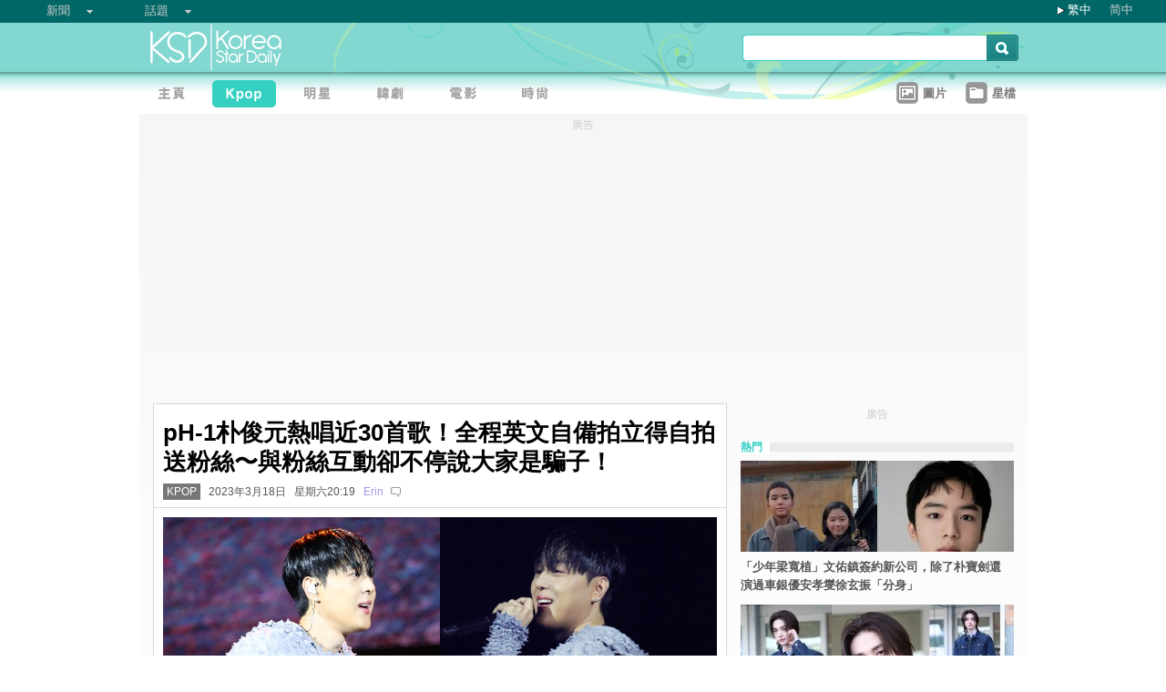

--- FILE ---
content_type: text/html;charset=utf-8
request_url: https://www.koreastardaily.com/tc/news/146509
body_size: 10180
content:
<!DOCTYPE html PUBLIC "-//W3C//DTD XHTML 1.0 Transitional//EN" "http://www.w3.org/TR/xhtml1/DTD/xhtml1-transitional.dtd">
<html xmlns="http://www.w3.org/1999/xhtml" xml:lang="zh-Hant" lang="zh-Hant" dir="ltr" xmlns:fb="http://ogp.me/ns/fb#">
<head prefix="og: http://ogp.me/ns# fb: http://ogp.me/ns/fb# article: http://ogp.me/ns/article#">
    <meta http-equiv="Content-Language" content="zh-Hant" />
    <meta http-equiv="Content-Type" content="text/html; charset=utf-8" />
    <title>pH-1朴俊元熱唱近30首歌！全程英文自備拍立得自拍送粉絲〜與粉絲互動卻不停說大家是騙子！ - KSD 韓星網 (KPOP) </title>
    <meta name="description" content="第二次來到台灣的饒舌歌手pH-1朴俊元於3月18日於新莊與台灣粉絲們見面，現場擠滿了熱帶他音樂風格的粉絲們，而朴俊元一登台，全場的粉絲們除了陷入瘋狂，也立即舉起了手機紀錄這難忘的時刻。" />
    <meta name="keywords" content="韓星來台活動,朴俊元,pH-1" />
    <meta http-equiv="Pragma" content="no-cache" />
    <meta http-equiv="expires" content="Thu, 06 Dec 1997 13:00:00 GMT" />
    <meta http-equiv="refresh" content="600" />
    <meta property="fb:pages" content="150836420761" />
    <meta property="og:type" content="article"/>
    <meta property="og:title" content="pH-1朴俊元熱唱近30首歌！全程英文自備拍立得自拍送粉絲〜與粉絲互動卻不停說大家是騙子！"/>
    <meta property="og:site_name" content="KSD 韓星網"/>
    <meta property="og:description" content="第二次來到台灣的饒舌歌手pH-1朴俊元於3月18日於新莊與台灣粉絲們見面，現場擠滿了熱帶他音樂風格的粉絲們，而朴俊元一登台，全場的粉絲們除了陷入瘋狂，也立即舉起了手機紀錄這難忘的時刻。"/>
    <meta property="og:image" content="https://a.ksd-i.com/a/2023-03-18/146509-968226.jpg"/>
    <meta property="og:url" content="https://www.koreastardaily.com/tc/news/146509"/>
    <meta name="robots" content="max-image-preview:large">
    <link rel="stylesheet" type="text/css" media="all" href="//a.ksd-i.com/css/ksd-2.2.6.min.css" />

    <!-- jQuery -->
    <script src="https://ajax.googleapis.com/ajax/libs/jquery/2.2.4/jquery.min.js"></script>

    <script src="//a.ksd-i.com/js/jquery.ksd-1.0.0.js" type="text/javascript"></script>

    <!--sticky -->
    <script type="text/javascript" src="//a.ksd-i.com/js/jquery.sticky.min.js"></script>

    <!-- fancybox -->
    <link rel="stylesheet" href="https://a.ksd-i.com/css/jquery.fancybox.3.1.20.min.css" />
    <style> .fancybox-container { z-index: 99999999; } </style>

    <script>
      // jQuery function calls
      $(function() {
        //$(".floater").floatingFixed({ 'padding': 80, 'rleft': -90, 'fleft': -562 });
        $('#gotoc1,#gotoc2').click(function(){
            $('html, body').animate({scrollTop: $("#comments").offset().top}, 500);
        });


      });
    </script>



<link rel="apple-touch-icon" sizes="180x180" href="//a.ksd-i.com/images/apple-touch-icon.png?v=Gv6xgg9MWb">
<link rel="icon" type="image/png" sizes="32x32" href="//a.ksd-i.com/images/favicon-32x32.png?v=Gv6xgg9MWb">
<link rel="icon" type="image/png" sizes="16x16" href="//a.ksd-i.com/images/favicon-16x16.png?v=Gv6xgg9MWb">
<link rel="manifest" href="/site.webmanifest?v=Gv6xgg9MWb">
<link rel="mask-icon" href="//a.ksd-i.com/images/safari-pinned-tab.svg?v=Gv6xgg9MWb" color="#40e0d0">
<link rel="shortcut icon" href="//a.ksd-i.com/images/favicon.ico?v=Gv6xgg9MWb">
<meta name="msapplication-TileColor" content="#00aba9">
<meta name="theme-color" content="#ffffff">

<script type="application/ld+json">
{
"@context": "http://schema.org",
"@type": "NewsArticle",
"mainEntityOfPage": "https://www.koreastardaily.com/tc/news/146509",
"headline": "pH-1朴俊元熱唱近30首歌！全程英文自備拍立得自拍送粉絲〜與粉絲互動卻不停說大家是騙子！",
"image": [
  "https://a.ksd-i.com/a/2023-03-18/146509-968226.jpg"
],
"datePublished": "2023-03-18T20:19:00+08:00",
"dateModified": "2023-03-18T21:28:51+08:00",
"description": "第二次來到台灣的饒舌歌手pH-1朴俊元於3月18日於新莊與台灣粉絲們見面，現場擠滿了熱帶他音樂風格的粉絲們，而朴俊元一登台，全場的粉絲們除了陷入瘋狂，也立即舉起了手機紀錄這難忘的時刻。",
"author": {
  "@type": "Person",
  "name": "Erin"
},
"publisher": {
  "@type": "Organization",
  "name": "KSD 韓星網",
  "logo": {
    "@type": "ImageObject",
    "url": "https://a.ksd-i.com/images/app-icon-192x192.png",
    "width": 192
  }
}
}
</script>
<script type="application/ld+json">
{
 "@context": "http://schema.org",
 "@type": "BreadcrumbList",
 "itemListElement":
 [
  {
   "@type": "ListItem",
   "position": 1,
   "item":
   {
    "@id": "https://www.koreastardaily.com",
    "name": "主頁"
    }
  },
  {
   "@type": "ListItem",
  "position": 2,
  "item":
   {
     "@id": "https://www.koreastardaily.com/tc/kpop",
     "name": "KPOP"
   }
  }
 ]
}
</script>

<link rel="alternate" type="application/rss+xml" title="pH-1朴俊元熱唱近30首歌！全程英文自備拍立得自拍送粉絲〜與粉絲互動卻不停說大家是騙子！ - KSD 韓星網 (KPOP) " href="http://feed.koreastardaily.com/tc/news"/>
<link rel="alternate" href="https://www.koreastardaily.com/tc/news/146509" hreflang="x-default" />
<link rel="alternate" href="https://www.koreastardaily.com/sc/news/146509" hreflang="zh-Hans" />
<link rel="alternate" href="https://www.koreastardaily.com/tc/news/146509" hreflang="zh-Hant" />
<link rel="amphtml" href="https://www.koreastardaily.com/tc/amp/146509" />
<meta property="ia:markup_url_dev" content="">
    

    <script type="text/javascript">
        window.google_analytics_uacct = "UA-10924604-1";
    </script>

<script async='async' src='https://www.googletagservices.com/tag/js/gpt.js'></script>
<script>
  var googletag = googletag || {};
  googletag.cmd = googletag.cmd || [];
</script>
<script>
  googletag.cmd.push(function() {
googletag.defineSlot('/12897238/top_banner', [[728, 90], [970, 90], [970, 250]], 'div-gpt-ad-1366184678586-4').addService(googletag.pubads());
googletag.defineSlot('/12897238/mrec', [[300, 250], [300, 600]], 'div-gpt-ad-1366184678586-0').addService(googletag.pubads());
googletag.defineSlot('/12897238/2nd_mrec', [300, 250], 'div-gpt-ad-1368087819850-0').addService(googletag.pubads());
googletag.defineSlot('/12897238/floating_1x1_ros', [1, 1], 'div-gpt-ad-1388978134824-1').addService(googletag.pubads());
googletag.defineSlot('/12897238/native_video', [[1,1], [624, 351]], 'div-gpt-ad-1506065257752-0').addService(googletag.pubads());
googletag.defineSlot('/12897238/native_text_link', [[1, 1], 'fluid'], 'div-gpt-ad-1576663285717-0').addService(googletag.pubads())
.setTargeting("tags",["韓星來台活動","朴俊元","pH-1"])
.setTargeting("author", "Erin")
.setTargeting("category", "kpop");
googletag.defineSlot('/12897238/native', ['fluid'], 'div-gpt-ad-1466671915318-0').addService(googletag.pubads());
googletag.pubads().enableSingleRequest();
googletag.pubads().collapseEmptyDivs();
googletag.enableServices();
  });
</script>


<!-- Begin comScore Tag -->
<script>
  var _comscore = _comscore || [];
  _comscore.push({ c1: "2", c2: "20014575" });
  (function() {
    var s = document.createElement("script"), el = document.getElementsByTagName("script")[0]; s.async = true;
    s.src = (document.location.protocol == "https:" ? "https://sb" : "http://b") + ".scorecardresearch.com/beacon.js";
    el.parentNode.insertBefore(s, el);
  })();
</script>
<noscript>
  <img src="http://b.scorecardresearch.com/p?c1=2&c2=20014575&cv=2.0&cj=1" />
</noscript>
<!-- End comScore Tag -->

<script async src="https://pagead2.googlesyndication.com/pagead/js/adsbygoogle.js?client=ca-pub-3262822889736522"
     crossorigin="anonymous"></script>

</head>

<body id="TOP" class="content "><!-- google_ad_section_start(name=main) -->
<div id="debug" style="position:fixed;top:150px;left:10px;"></div>


<div style="display:none" typeof="dcmitype:Text sioc:Post"
  xmlns:dcmitype="http://purl.org/dc/terms/DCMIType/"
  xmlns:media="http://search.yahoo.com/searchmonkey/media/"
  xmlns:rdfs="http://www.w3.org/2000/01/rdf-schema#"
>
<span rel="rdfs:seeAlso media:image">
    <img alt="pH-1朴俊元熱唱近30首歌！全程英文自備拍立得自拍送粉絲〜與粉絲互動卻不停說大家是騙子！" src="https://a.ksd-i.com/a/2023-03-18/146509-968226.jpg"/>
</span>
</div>

<div id="fb-root"></div>
<script async defer crossorigin="anonymous" src="https://connect.facebook.net/zh_TW/sdk.js#xfbml=1&version=v12.0&appId=694211364011889&autoLogAppEvents=1" nonce="ZvqfvY0e"></script>
<div id="network-bar" class="yui-g">

<ul style="padding-left:0px;">
<li class="nav">

<ul class="hottopics">
<li class="expend">新聞   <ul class="shadow2">
<li><a href="/tc/kpop">KPOP</a></li>
<li><a href="/tc/celebs">明星</a></li>
<li><a href="/tc/drama">韓劇</a></li>
<li><a href="/tc/variety">綜藝</a></li>
<li><a href="/tc/movies">電影</a></li>
<li><a href="/tc/magazine">畫報</a></li>
<li><a href="/tc/coverage">專題</a></li>
<li><a href="/tc/beauty">Beauty</a></li>
<li><a href="/tc/life">生活</a></li>
<li><a href="/tc/travel">旅遊</a></li>
   </ul>
</li>
</ul>

</li>
<li class="nav">

<ul class="hottopics">
<li class="expend">話題   <ul class="shadow2">
<li><a href="/tc/tags/韓星來港活動">韓星來港活動</a></li>
<li><a href="/tc/tags/韓星來台活動">韓星來台活動</a></li>
<li><a href="/tc/topics/marketing">有獎活動</a></li>
   </ul>
</li>
</ul>

</li>
</ul>


<div id="lang-login" style="width:110px;">
<ul class="lang">
<li class="item arrow"><span><a href="/tc/news/146509">繁中</a></span></li>
<li class="item no-arrow"><a href="/sc/news/146509">简中</a></li>
<!-- <li class="item no-arrow"><a href="http://kpopfighting.com">Eng</a></li> -->
</ul>
</div>

</div><!--network-bar-->

<div id="header">
<div class="header-wrapper">
<div id="header-logo" class="yui-g">
<div id="header-logo-left" class="yui-u first">
<a href="/"><img src="//a.ksd-i.com/images/t.gif" width="300" height="55" border="0"></a>
</div>
<div id="header-logo-right" class="yui-u tright">
<form action="/tc/search" class="search-form" id="site-search" method="GET">
<input class="search-input" id="q" name="q" type="search"><input class="but" id="go" name="commit" type="submit" value="s">
</form>
<script>
   $("input#go").mouseover(function() {
        $(this).css({'background-position': '0px -29px'});
   }).mouseout(function(){
        $(this).css({'background-position': '0px 0px'});
   });
</script>
</div>
</div>
<div id="mainnav" class="yui-g" style="position:relative;">
<div id="mainnav-left" class="yui-u first">

<div id="menubar" class="mainmenu tc">
<ul>
<li><a title="主頁" id="mhome" href="/"><span></span></a></li>
<li><a title="KPOP" id="mkpop" href="/tc/kpop" rel="kpopmenu"><span class="on"></span></a></li>
<li><a title="明星" id="mcelebs" href="/tc/celebs" rel="celebsmenu"><span></span></a></li>
<li><a title="韓劇" id="mdrama" href="/tc/drama" rel="dramamenu"><span></span></a></li>
<li><a title="電影" id="mmovies" href="/tc/movies" rel="moviesmenu"><span></span></a></li>
<li><a title="畫報" id="mlifestyle" href="/tc/magazine" rel="lifestylemenu"><span></span></a></li>
</ul>
</div>

</div>
<div id="mainnav-right" class="yui-u">

<ul>
<li class="item"><a href="/tc/photo/list" title=""><div class="icon24 icon photo"></div><div class="text">圖片 
<!-- <span style="color:red;font-size:11px;font-weight:normal;">new</span> -->
</div></a></li>
<li class="item"><a href="/tc/profiles" title=""><div class="icon24 icon folder"></div><div class="text">星檔 </div></a></li>
</ul>

</div>
<div id="fansclub-container" class="shadow2">
    <div id="my-follow">
	<a class="icon16 reload" href="javascript:void(0);"></a>
	<h2>已追蹤的偶像</h2>
	<ul class="items"></ul>
	<div class="loading" style="display:none;"></div>
	<div class="bar-more" style="display:none;"><a href="javascript:return false;">更多<div class="expend"></div></a></div>
    </div>
</div>

</div><!-- mainnav -->
</div> 
</div><!-- header -->

<div id="doc-975" class="yui-t6">
    <div id="bd">
<style>
.centerAd {
  display: flex;
  justify-content: center;
  align-items: center;
  height: 280px;
}
</style>
<div style="text-align:center;font-size:.9em;color:#cccccc;line-height:2em;">廣告</div>
<div id="superAd" class="centerAd">

<!-- top_banner -->
<div id='div-gpt-ad-1366184678586-4'>
<script type='text/javascript'>
googletag.cmd.push(function() { googletag.display('div-gpt-ad-1366184678586-4'); });
</script>
</div>


</div>

        <div id="yui-main">
            <div class="yui-b bd-main">


                <div id="content-title">     
                		<h1>pH-1朴俊元熱唱近30首歌！全程英文自備拍立得自拍送粉絲〜與粉絲互動卻不停說大家是騙子！  </h1>
                		<h2><span style='background-color:#777;padding:2px 4px;'><a href="/tc/kpop" style='color:#fff;text-decoration:none;'>KPOP</a></span> &nbsp; 2023年3月18日 &nbsp; 星期六20:19 &nbsp; <a class="author-link" href="/tc/author/Erin">Erin</a>  &nbsp;
<span class="comm"><a id="gotoc1" class="comm" href="javascript:void(0);""><span id="totalc" class="comments_total" data-href="https://www.koreastardaily.com/tc/news/146509">
</span></a></span>

<script>
//$(document).ready(function($) {
    //$('#totalc').commentstotal({replacement: 'comments_total'});
//});
</script>

</h2>

                </div><!--/content-title-->

<style>
#content-title h1 {
   font-size: 2em;
}
#content-body p {
   font-size: 1.3em;
   margin-bottom: 1.8em;
   line-height: 1.8em;
}
#content-body p img {
   width: 480px;
   max-width: 480px;
   display: block;
   margin: .5em auto;
}
#content-body p iframe {
   /*width: 100%;*/
   margin: .5em 0;
}
#content-body .caption {
   font-size: .8em;
   color: grey;
   display: block;
   margin-top: .5em;
   text-align: center;
   line-height: 1.5em;
}

.instagram-media, .twitter-tweet {
  margin: 0 auto!important;
}


</style>
                <div id="content-body" class=""> 
<p>
<a data-fancybox="images" data-caption="(封面圖源:KSD)" href="https://a.ksd-i.com/a/2023-03-18/146509-968226.jpg">
	<img style="max-width:100%;width:100%;margin:0 auto;" src="https://a.ksd-i.com/a/2023-03-18/146509-968226.jpg" title="(封面圖源:KSD)" alt="" width="1200" heigh="630"></a>
<span class="caption">(封面圖源:KSD)</span>
</p>

<p class="content-body-summary">第二次來到台灣的饒舌歌手pH-1朴俊元於3月18日於新莊與台灣粉絲們見面，現場擠滿了熱帶他音樂風格的粉絲們，而朴俊元一登台，全場的粉絲們除了陷入瘋狂，也立即舉起了手機紀錄這難忘的時刻。</p>

<p><a data-fancybox="images" data-caption="(圖源:KSD)" href="https://a.ksd-i.com/a/2023-03-18/146509-968227.jpg"><img src="https://a.ksd-i.com/s/480x_86400_d8bffe149862350982d0933c655e52a9/static.koreastardaily.com/2023-03-18/146509-968227.jpg"></a><span class="caption">(圖源:KSD)</span><br/><a data-fancybox="images" data-caption="(圖源:KSD)" href="https://a.ksd-i.com/a/2023-03-18/146509-968228.jpg"><img src="https://a.ksd-i.com/s/480x_86400_d4c3f65866bc6632722403a246c6fdff/static.koreastardaily.com/2023-03-18/146509-968228.jpg"></a><span class="caption">(圖源:KSD)</span></p>
<!-- /12897238/native_video -->
<div id='div-gpt-ad-1506065257752-0'>
<script>
googletag.cmd.push(function() { googletag.display('div-gpt-ad-1506065257752-0'); });
</script>
</div>
<p>pH-1準備了將近30首歌曲在今晚送給粉絲們，他穿著淺色的刺蝟裝還以高難度邊跳邊旋轉著出場，全場立即響起震耳欲聾的尖叫聲。朴俊元說自己是第二次來到台灣，粉絲們還希望他把台灣當作自己的家，他也順勢回應「My Second Home〜」表示自己相當享受本次的亞洲巡迴以及台灣演出。<br/><a data-fancybox="images" data-caption="(圖源:KSD)" href="https://a.ksd-i.com/a/2023-03-18/146509-968229.jpg"><img src="https://a.ksd-i.com/s/480x_86400_5020c6e15369d091e58562d91a1ca9b0/static.koreastardaily.com/2023-03-18/146509-968229.jpg"></a><span class="caption">(圖源:KSD)</span></p>
<p>他全程使用英文對話，台下粉絲也不需翻譯與他熱情喊話，他還用中文對粉絲說了句「我愛你」！由於今晚撞場高雄的BlackPink演唱會，他更訝異現場竟還有那麼多粉絲前來，令他相當感謝。<br/><a data-fancybox="images" data-caption="(圖源:KSD)" href="https://a.ksd-i.com/a/2023-03-18/146509-968230.jpg"><img src="https://a.ksd-i.com/s/480x_86400_2efc47f10929125e2f3dee705e5bc282/static.koreastardaily.com/2023-03-18/146509-968230.jpg"></a><span class="caption">(圖源:KSD)</span><br/><a data-fancybox="images" data-caption="(圖源:KSD)" href="https://a.ksd-i.com/a/2023-03-18/146509-968231.jpg"><img src="https://a.ksd-i.com/s/480x_86400_231e828b405a6b6fdf3e5486b47c28c3/static.koreastardaily.com/2023-03-18/146509-968231.jpg"></a><span class="caption">(圖源:KSD)</span></p>
<p>表演十分隨興的pH-1還自備了拍立得，在舞台上以粉絲們為背景自拍了三張，送給現場的幸運粉絲們，加碼升級粉絲福利！有位粉絲說今天正好是她的生日，pH-1還當場為她獻唱了生日快樂歌，讓全場粉絲們羨慕不已。<br/><a data-fancybox="images" data-caption="(圖源:KSD)" href="https://a.ksd-i.com/a/2023-03-18/146509-968232.jpg"><img src="https://a.ksd-i.com/s/480x_86400_2bd26f904f0a90155552e23d834f92f2/static.koreastardaily.com/2023-03-18/146509-968232.jpg"></a><span class="caption">(圖源:KSD)</span></p>
<p>pH-1問起今日台下可能有些粉絲是情侶結伴而來，請單身的粉絲們舉手，幾乎全場都尖叫著舉起手來，讓pH-1大呼「Liar〜」覺得粉絲們都在開他玩笑。<br/><a data-fancybox="images" data-caption="(圖源:KSD)" href="https://a.ksd-i.com/a/2023-03-18/146509-968233.jpg"><img src="https://a.ksd-i.com/s/480x_86400_b5928ff2390a25b8e973e0ec734da33f/static.koreastardaily.com/2023-03-18/146509-968233.jpg"></a><span class="caption">(圖源:KSD)</span></p>
<!-- /12897238/native_text_link -->
<div id='div-gpt-ad-1576663285717-0' style="margin-bottom:2em;">
  <script>
    googletag.cmd.push(function() { googletag.display('div-gpt-ad-1576663285717-0'); });
  </script>
</div>


<p class="copyright" style="margin-top:2em;margin-bottom:2em;"><a style="font-size:1em;" href="/tc/author/Erin">Erin@KSD / 非得本站書面同意 請勿抄襲、轉載、改寫或引述本站內容。如有違者，本站將予以追究</a></p>

<div id="belowcomment" style="height:550px;width:336px;margin:0 auto;text-align:center;padding-bottom:3em;">
<span style="display:block;padding:.5em;font-size:1em;color:#cccccc;">廣告</span>
<!-- lrec bottom -->
<ins class="adsbygoogle"
     style="display:block"
     data-ad-client="ca-pub-3262822889736522"
     data-ad-slot="7792052201"
     data-ad-format="auto"
     data-full-width-responsive="true"></ins>
<script>
     (adsbygoogle = window.adsbygoogle || []).push({});
</script>
</div>


<div style="margin-bottom:1em;">

<fb:like href="https://www.koreastardaily.com/tc/news/146509" layout="standard" action="like" show_faces="true" share="true"></fb:like>

<!-- <script type="text/javascript" src="//s7.addthis.com/js/300/addthis_widget.js#pubid=ra-5976cbd9ca3a6157"></script> -->

<div class="a2a_kit a2a_kit_size_32 a2a_default_style">
<!-- <a class="a2a_button_facebook a2a_counter"></a> -->
<a class="a2a_button_facebook"></a>
<a class="a2a_button_twitter"></a>
<a class="a2a_button_line"></a>
<a class="a2a_button_whatsapp"></a>
<!-- <a class="a2a_button_sina_weibo"></a> -->
<a class="a2a_button_copy_link"></a>
<a class="a2a_dd" href="https://www.addtoany.com/share"></a>
</div>
<script>
var a2a_config = a2a_config || {};
a2a_config.onclick = 1;
a2a_config.counts = { recover_protocol: 'http' };
</script>
</div>

<div id="content-tags" class="shadow1" style="margin-bottom:20px;">
<ul>
<li class="first">標籤 : </li>
<li><a href='/tc/tags/%E9%9F%93%E6%98%9F%E4%BE%86%E5%8F%B0%E6%B4%BB%E5%8B%95'>韓星來台活動</a></li><li><a href='/tc/tags/%E6%9C%B4%E4%BF%8A%E5%85%83'>朴俊元</a></li><li><a href='/tc/tags/pH-1'>pH-1</a></li></ul>
</div><!--/content-tags-->

<span class="comm">相關新聞</span>
<div id="content-related-list">
<div class="leftdiv_">
<ul>
<li class="first" style="margin-bottom:8px;">
<a href="/tc/news/161386"  title="直接不穿上衣！Rain安可台北場大方秀精壯身材讓大家看好看滿〜見粉絲沒有雙腳離地，Rain大喊：「我要寫進日記！」">
<span>直接不穿上衣！Rain安可台北場大方秀精壯身材讓大家看好看滿〜見粉絲沒有雙腳離地，Rain大喊：「我要寫進日記！」</span>
</a>
</li>
<li style="margin-bottom:8px;">
<a href="/tc/news/161376"  title="高雄市長陳其邁為SUPER JUNIOR OAO拿山寨鑽石手燈XD 為韓團連三變">
<span>高雄市長陳其邁為SUPER JUNIOR OAO拿山寨鑽石手燈XD 為韓團連三變</span>
</a>
</li>
<li style="margin-bottom:8px;">
<a href="/tc/news/161343"  title="Sorry, Sorry高雄為Super Junior 20週年《SS10》變藍！接下來就等水舞！？">
<span>Sorry, Sorry高雄為Super Junior 20週年《SS10》變藍！接下來就等水舞！？</span>
</a>
</li>
</ul>
</div>

<!-- <div class="rightdiv"> -->
<!-- </div> -->
</div><!--/content-related-->


                </div><!--/content-body-->
<!-- /12897238/native -->
<div id='div-gpt-ad-1466671915318-0'>
<script type='text/javascript'>
googletag.cmd.push(function() { googletag.display('div-gpt-ad-1466671915318-0'); });
</script>
</div>




<div id="_popIn_recommend"></div>
<script type="text/javascript">

    var _pop = _pop || [];
    _pop.push(["_set_read_categoryName","kpop"]);
    _pop.push(["_set_read_customField","Erin"]);

    (function() {
        var pa = document.createElement('script'); pa.type = 'text/javascript'; pa.charset = "utf-8"; pa.async = true;
        pa.src = window.location.protocol + "//api.popin.cc/searchbox/ksd_tw.js";
        var s = document.getElementsByTagName('script')[0]; s.parentNode.insertBefore(pa, s);
    })(); 
</script>

<a id="comments" name="comments"></a>



<!-- facebook comment box -->

<div style="margin-top:20px;">
<span class="comm">留言/評論</span>

<div class="content-comments">
<div class="fb-comments" data-href="https://www.koreastardaily.com/tc/news/146509" data-width="630" data-numposts="5"></div>
</div>

</div>



<div id="content-prevnext" class="yui-g">
<div class="yui-u first">
<div>
<a class="prevnext-link" onclick="javascript:pageTracker._trackPageview('/prevLink')" href='/tc/news/146507'/>
← 上一則</a>
</div>
</div>
<div class="yui-u tright">
<div>
<a class="prevnext-link" onclick="javascript:pageTracker._trackPageview('/nextLink')" href='/tc/news/146398'/>
下一則 →
</a>
</div>
</div>
</div><!--/prevnext-->

            </div><!--/bd-main-->
        </div><!--/yui-main-->
    
       <div id="sidebar" class="yui-b">
<style>
        section {
            display: block;
        }
        .sticky {
            position: -webkit-sticky;
            position: sticky;
            top: 0;
            padding: 0em;
        }
</style>
<script>
        $(document).ready(function(){
            //var h1 = $('#page1').height();
            //var h0 = $('#content-body').height();
            //$('#page1-margin').height(500);
        });
</script>
    <section>
        <div id="page1" class="xxxsticky" style="top:10px;">
<div id="mrecAd" style="margin-bottom:20px;">

<div style="text-align:center;font-size:.9em;color:#cccccc;line-height:2em;">廣告</div>


<!-- mrec -->
<div id='div-gpt-ad-1366184678586-0' style="width:300px;min-height:250px;margin-bottom:10px;">
<script type='text/javascript'>
googletag.cmd.push(function() { googletag.display('div-gpt-ad-1366184678586-0'); });
</script>
</div>



</div>
<h1 class="bar"><span class="white">熱門</span></h1>
<style>

#mod-buzz li {
     margin-bottom: 5px;
}

#mod-buzz .image img {
     width: 300px;
     height: 100px;
}

#mod-buzz h4 a {
    display: block;
    padding: .5em .5em .5em 0;
    text-decoration: none;
    color: #555;
    font-weight: bold;
    line-height: 1.6em;
}

#mod-buzz h4 a:hover {
    text-decoration: underline;
}


</style>
<div id="mod-buzz" class="btn">
<ul>
   <li>
        <div class="image"><a href="/tc/news/161428"><img src="https://a.ksd-i.com/s/300*100l_86400_361c5fd82c0181341977ae4b1f8999e1/static.koreastardaily.com/2026-01-20/161428-1050031.jpg" border="0"></a>
        <h4><a href="/tc/news/161428">「少年梁寬植」文佑鎮簽約新公司，除了朴寶劍還演過車銀優安孝燮徐玄振「分身」</a></h4>
	</div>
   </li>
   <li>
        <div class="image"><a href="/tc/news/161429"><img src="https://a.ksd-i.com/s/300*100l_86400_7d50fe17626f3b50ec2c61dc8a6b8ca3/static.koreastardaily.com/2026-01-20/161429-1050030.jpg" border="0"></a>
        <h4><a href="/tc/news/161429">【圖】漫撕男神降臨！Stray Kids 鉉辰復古丹寧現身風機場，啟程法國出席巴黎秋冬時裝週</a></h4>
	</div>
   </li>
   <li>
        <div class="image"><a href="/tc/news/161427"><img src="https://a.ksd-i.com/s/300*100l_86400_ee47486dbf1039f7b7666922fcc5333b/static.koreastardaily.com/2026-01-20/161427-1050027.jpg" border="0"></a>
        <h4><a href="/tc/news/161427">【圖】連兩年受法國第一夫人欽點！G-DRAGON 現身仁川機場赴巴黎，零下 14 度「只露眼睛」照樣霸氣</a></h4>
	</div>
   </li>
</ul>

</div><!-- /mod-buzz -->
	</div>
	 <div id="page1-margin" style="margin-bottom:10px;"></div>
    </section>
<div id="sticker">
<div style="text-align:center;font-size:.9em;color:#cccccc;line-height:2em;">廣告</div>
<!-- sticky-mrec -->
<ins class="adsbygoogle"
     style="display:inline-block;width:300px;height:250px"
     data-ad-client="ca-pub-3262822889736522"
     data-ad-slot="3859300074"></ins>


<style>
#sidebar-bottom-sub {
   margin-top: 30px;

}
#sidebar-bottom-sub .download {
   height: 40px;
   margin-bottom: 20px;
}
#sidebar-bottom-sub .download .left {
   display: inline-block;
   width: 145px;
}
#sidebar-bottom-sub .download .right {
   float: right;
   display: inline-block;
   width: 150px;
   text-align: right;
}
#sidebar-bottom-sub .hd {
   margin-bottom: 8px;
   font-size: 14px;
   color: #ddd;
}
</style>
<div id="sidebar-bottom-sub">
<h4 class="hd">下載KSD App</h4>
<div class="download">
<div class="left">
<a target="_blank" href="https://play.google.com/store/apps/details?id=com.koreastardaily.apps.android.media"><img src="https://a.ksd-i.com/images/google-play-badge.svg"></a>
</div>
<div class="right">
<a target="_blank" href="https://itunes.apple.com/app/id502735061"><img src="https://a.ksd-i.com/images/app-store-badge.svg"></a>
</div>
</div>
</div><!--/sidebar-bottom-sub-->

</div><!--/sticker-->

<script>
(adsbygoogle = window.adsbygoogle || []).push({});
</script>

<script>
//$("#sticker").sticky({topSpacing:10});
</script>

</div><!--/sidebar-->
    
    </div><!--/bd-->

    <div id="ft">

<div id="content-nav">
<a href="/">主頁</a> &raquo; 
<a href="/tc/kpop">KPOP</a> &raquo; 
pH-1朴俊元熱唱近30首歌！全程英文自備拍立得自拍送粉絲〜與粉絲互動卻不停說大家是騙子！</div>

    </div><!--/ft-->

<script src="https://a.ksd-i.com/js/jquery.fancybox.3.1.20.min.js"></script>

<script>
$(document).ready(function() {

    //var $allVideos = $("iframe[src*='//www.facebook.com/plugins/video'], iframe[src*='//player.vimeo.com'], iframe[src*='//www.youtube.com'], object, embed"),
    var $allVideos = $("#content-body iframe, #content-body object, #content-body embed"),
    $fluidEl = $("#content-body");

        $allVideos.each(function() {
          $(this).attr('data-aspectRatio', this.height / this.width).removeAttr('height').removeAttr('width');
        });

        $(window).resize(function() {

          var newWidth = $fluidEl.width();
          $allVideos.each(function() {

            var $el = $(this);
            $el
                .width(newWidth)
                .height(newWidth * $el.attr('data-aspectRatio'));

          });

        }).resize();

});
</script>

<style>
#page-ft {
    border-top: 1px solid lightgrey;
    padding-top:10px;
    padding-bottom:20px;
}

#page-ft .copy {
    color: #999;
    display: inline-block;
    padding-bottom: 10px;
    padding-right: 20px;
}

#page-ft .link {
    color: #999;
    text-decoration: none;
    display: inline-block;
    padding-right: 10px;
}
#page-ft .follow {
    display: inline-block;
    float: right;
}
</style>

	<div id="page-ft">
<span class="copy">&copy 2026 KSD韓星網 版權所有 不得轉載.</span>
<a class="link" href="https://about.koreastardaily.com">關於我們</a>
<a class="link" href="https://about.koreastardaily.com/t-and-c">免責聲明</a>
<a class="link" href="https://about.koreastardaily.com/privacy-policy">私隱政策</a>
<a class="link" href="https://about.koreastardaily.com/advertising">廣告查詢</a>
<a class="link" href="https://about.koreastardaily.com/recruit">招募寫手</a>
<div class="follow">
<div class="a2a_kit a2a_kit_size_24 a2a_default_style a2a_follow"  data-a2a-icon-color="lightgrey">
    <a class="a2a_button_facebook" data-a2a-follow="koreastardaily"></a>
    <a class="a2a_button_instagram" data-a2a-follow="koreastardaily"></a>
    <a class="a2a_button_youtube" href="https://www.youtube.com/c/Koreastardaily"></a>
    <a class="a2a_button_twitter" data-a2a-follow="koreastardaily"></a>
    <!-- <a class="a2a_button_sina_weibo" href="https://www.weibo.com/koreastardaily"></a> -->
    <a class="a2a_button_feed" href="http://feed.koreastardaily.com/tc"></a>
</div>
	</div><!--/page-ft-->
</div><!--/doc2-->



<!-- social button -->
<script async src="https://static.addtoany.com/menu/page.js"></script>
<script>
var a2a_config = a2a_config || {};
a2a_config.locale = "zh-TW";
a2a_config.thanks = {
    postShare: true,
    ad: '<ins class=\"adsbygoogle\"\
             style=\"display:inline-block;width:300px;height:250px\"\
             data-ad-client=\"ca-pub-3262822889736522\"\
             data-ad-slot=\"9797373328\"></ins>\
        <\script>\
        (adsbygoogle = window.adsbygoogle || []).push({});\
        <\/script>'
};
a2a_config.color_main = "D7E5ED";
a2a_config.color_border = "40e0d0";
a2a_config.color_link_text = "333333";
a2a_config.color_link_text_hover = "333333";
a2a_config.track_links = 'ga';
</script>

<!-- Start of eXelate Tag -->
<script type="text/javascript">
window.xl8_config =
{ "p": 1562, "g": 1 }
var xl8_script = document.createElement("script");
xl8_script.src = "https://cdn.exelator.com/build/static.min.js";
xl8_script.type = "text/javascript";
xl8_script.async = true;
document.body.appendChild(xl8_script);
</script>
<!-- End of eXelate Tag -->



<!-- floating_1x1_ros -->
<div id='div-gpt-ad-1388978134824-1' style='width:1px; height:1px;'>
<script type='text/javascript'>
googletag.cmd.push(function() { googletag.display('div-gpt-ad-1388978134824-1'); });
</script>
</div>



<!-- google_ad_section_end --> </body>
</html>
<!-- www.koreastardaily.com, 2026-01-20-18-57-07 -->
<!-- 524 -->

--- FILE ---
content_type: text/html; charset=utf-8
request_url: https://www.google.com/recaptcha/api2/aframe
body_size: 270
content:
<!DOCTYPE HTML><html><head><meta http-equiv="content-type" content="text/html; charset=UTF-8"></head><body><script nonce="W_rOOWwWTm7X9lkQlKNuYg">/** Anti-fraud and anti-abuse applications only. See google.com/recaptcha */ try{var clients={'sodar':'https://pagead2.googlesyndication.com/pagead/sodar?'};window.addEventListener("message",function(a){try{if(a.source===window.parent){var b=JSON.parse(a.data);var c=clients[b['id']];if(c){var d=document.createElement('img');d.src=c+b['params']+'&rc='+(localStorage.getItem("rc::a")?sessionStorage.getItem("rc::b"):"");window.document.body.appendChild(d);sessionStorage.setItem("rc::e",parseInt(sessionStorage.getItem("rc::e")||0)+1);localStorage.setItem("rc::h",'1768906634454');}}}catch(b){}});window.parent.postMessage("_grecaptcha_ready", "*");}catch(b){}</script></body></html>

--- FILE ---
content_type: application/javascript; charset=utf-8
request_url: https://fundingchoicesmessages.google.com/f/AGSKWxWzYKZljAp7DhXSnDDmxqhVf5oECmPb57DPaIr7klIqZZcmacWd-cJYaxUOuyyR-D7FGLxGaW0WIQchX0Ua7RCuOr9Ke_ssOSK5Wo1WkuSwDnjwZerhmzNy0eZN8YUlIgJarvvfl_hULBsmVQtJzFiyBy1HwDVajHC20K2aBlWHd4eNtXtrfa5iCkHf/_/468x80./styleads2./expads-/postprofileverticalad..swf?2&clicktag=
body_size: -1292
content:
window['09b4a893-6fd9-45aa-85e0-393622d3b797'] = true;

--- FILE ---
content_type: application/javascript;charset=UTF-8
request_url: https://tw.popin.cc/popin_discovery/recommend?mode=new&url=https%3A%2F%2Fwww.koreastardaily.com%2Ftc%2Fnews%2F146509&&device=pc&media=www.koreastardaily.com&extra=mac&agency=bfm&topn=50&ad=20&r_category=all&country=tw&redirect=true&channel=country_tw&infinite=ksd_tw&infinite_domain=www.koreastardaily.com&uid=8db102a3f2a33bc71e71768906630464&info=eyJ1c2VyX3RkX29zIjoiTWFjIiwidXNlcl90ZF9vc192ZXJzaW9uIjoiMTAuMTUuNyIsInVzZXJfdGRfYnJvd3NlciI6IkNocm9tZSIsInVzZXJfdGRfYnJvd3Nlcl92ZXJzaW9uIjoiMTMxLjAuMCIsInVzZXJfdGRfc2NyZWVuIjoiMTI4MHg3MjAiLCJ1c2VyX3RkX3ZpZXdwb3J0IjoiMTI4MHg3MjAiLCJ1c2VyX3RkX3VzZXJfYWdlbnQiOiJNb3ppbGxhLzUuMCAoTWFjaW50b3NoOyBJbnRlbCBNYWMgT1MgWCAxMF8xNV83KSBBcHBsZVdlYktpdC81MzcuMzYgKEtIVE1MLCBsaWtlIEdlY2tvKSBDaHJvbWUvMTMxLjAuMC4wIFNhZmFyaS81MzcuMzY7IENsYXVkZUJvdC8xLjA7ICtjbGF1ZGVib3RAYW50aHJvcGljLmNvbSkiLCJ1c2VyX3RkX3JlZmVycmVyIjoiIiwidXNlcl90ZF9wYXRoIjoiL3RjL25ld3MvMTQ2NTA5IiwidXNlcl90ZF9jaGFyc2V0IjoidXRmLTgiLCJ1c2VyX3RkX2xhbmd1YWdlIjoiZW4tdXNAcG9zaXgiLCJ1c2VyX3RkX2NvbG9yIjoiMjQtYml0IiwidXNlcl90ZF90aXRsZSI6InBILTElRTYlOUMlQjQlRTQlQkYlOEElRTUlODUlODMlRTclODYlQjElRTUlOTQlQjElRTglQkYlOTEzMCVFOSVBNiU5NiVFNiVBRCU4QyVFRiVCQyU4MSVFNSU4NSVBOCVFNyVBOCU4QiVFOCU4QiVCMSVFNiU5NiU4NyVFOCU4NyVBQSVFNSU4MiU5OSVFNiU4QiU4RCVFNyVBQiU4QiVFNSVCRSU5NyVFOCU4NyVBQSVFNiU4QiU4RCVFOSU4MCU4MSVFNyVCMiU4OSVFNyVCNSVCMiVFMyU4MCU5QyVFOCU4OCU4NyVFNyVCMiU4OSVFNyVCNSVCMiVFNCVCQSU5MiVFNSU4QiU5NSVFNSU4RCVCQiVFNCVCOCU4RCVFNSU4MSU5QyVFOCVBQSVBQSVFNSVBNCVBNyVFNSVBRSVCNiVFNiU5OCVBRiVFOSVBOCU5OSVFNSVBRCU5MCVFRiVCQyU4MSUyMC0lMjBLU0QlMjAlRTklOUYlOTMlRTYlOTglOUYlRTclQjYlQjIlMjAoS1BPUCkiLCJ1c2VyX3RkX3VybCI6Imh0dHBzOi8vd3d3LmtvcmVhc3RhcmRhaWx5LmNvbS90Yy9uZXdzLzE0NjUwOSIsInVzZXJfdGRfcGxhdGZvcm0iOiJMaW51eCB4ODZfNjQiLCJ1c2VyX3RkX2hvc3QiOiJ3d3cua29yZWFzdGFyZGFpbHkuY29tIiwidXNlcl9kZXZpY2UiOiJwYyIsInVzZXJfdGltZSI6MTc2ODkwNjYzMDQ2NSwiZnJ1aXRfYm94X3Bvc2l0aW9uIjoiIiwiZnJ1aXRfc3R5bGUiOiIifQ==&alg=ltr&callback=_p6_a0e191229244
body_size: 43052
content:
_p6_a0e191229244({"author_name":"Erin","image":"5ccb3370a0e6d6d00843b2769594f29e.jpg","common_category":["lifestyle","entertainment"],"image_url":"https://a.ksd-i.com/a/2023-03-18/146509-968226.jpg","title":"pH-1朴俊元熱唱近30首歌！全程英文自備拍立得自拍送粉絲〜與粉絲互動卻不停說大家是騙子！","category":"KPOP","keyword":[],"url":"https://www.koreastardaily.com/tc/news/146509","pubdate":"202303180000000000","related":[],"hot":[{"url":"https://traffic.popin.cc/redirect/discovery?url=https%3A%2F%2Fwww.koreastardaily.com%2Ftc%2Fnews%2F161403","title":"世界彈回來了！BTS 擬於「首爾心臟」光化門廣場舉辦免費回歸秀，正規五輯《阿里郎》首度合體、2萬名幸運兒可入場！","image":"7b7ced2d81e59be3dc788134750709eb.jpg","pubdate":"202601190000000000","category":"KPOP","common_category":["lifestyle","social"],"image_url":"https://a.ksd-i.com/a/2026-01-19/161403-1049892.jpg","img_chine_url":"7b7ced2d81e59be3dc788134750709eb_160.jpg","task":"koreastardaily_task","safe_text":true,"tag":"go_cluster","author_name":"Sani","score":1361,"origin_url":"https://www.koreastardaily.com/tc/news/161403"},{"url":"https://traffic.popin.cc/redirect/discovery?url=https%3A%2F%2Fwww.koreastardaily.com%2Ftc%2Fnews%2F161414","title":"繼韓國和中國，SUPER JUNIOR 20週年特展「SUPER RECORDS」終於來到台灣！","image":"425f42d832abf2a44a43b2b927565a44.jpg","pubdate":"202601190000000000","category":"KPOP","common_category":["business","digital"],"image_url":"https://a.ksd-i.com/a/2026-01-19/161414-1049956.jpg","img_chine_url":"425f42d832abf2a44a43b2b927565a44_160.jpg","task":"koreastardaily_task","safe_text":true,"tag":"go_cluster","author_name":"草莓","score":1087,"origin_url":"https://www.koreastardaily.com/tc/news/161414"},{"url":"https://traffic.popin.cc/redirect/discovery?url=https%3A%2F%2Fwww.koreastardaily.com%2Ftc%2Fnews%2F161421","title":"EXO 新專輯橫掃全球榜單！成員們真情告白：「感到驕傲又幸福，粉絲 EXO-L 就是我們的 Crown」","image":"3d9ee56f4b9639556d77c91499a4fe79.jpg","pubdate":"202601200000000000","category":"KPOP","common_category":["entertainment","fashion"],"image_url":"https://a.ksd-i.com/a/2026-01-20/161421-1049989.jpg","img_chine_url":"3d9ee56f4b9639556d77c91499a4fe79_160.jpg","task":"koreastardaily_task","safe_text":true,"tag":"go_cluster","author_name":"Mico","score":343,"origin_url":"https://www.koreastardaily.com/tc/news/161421"},{"url":"https://traffic.popin.cc/redirect/discovery?url=https%3A%2F%2Fwww.koreastardaily.com%2Ftc%2Fnews%2F161410","title":"鄭恩地這是「酒都女」上身吧，Ending喊口渴卻像倒酒！隊友：「Apink無法純粹漂亮」","image":"fa4fcc83ad8d72a2563b81d8d56a182d.jpg","pubdate":"202601190000000000","category":"KPOP","common_category":["entertainment","fashion"],"image_url":"https://a.ksd-i.com/a/2026-01-19/161410-1049933.jpg","img_chine_url":"fa4fcc83ad8d72a2563b81d8d56a182d_160.jpg","task":"koreastardaily_task","safe_text":true,"tag":"go_cluster","author_name":"草莓","score":151,"origin_url":"https://www.koreastardaily.com/tc/news/161410"},{"url":"https://traffic.popin.cc/redirect/discovery?url=https%3A%2F%2Fwww.koreastardaily.com%2Ftc%2Fnews%2F161369","title":"別忘了Apink是史上女團單曲最多一位紀錄者！15週年再奪一位，全員實力派開全麥高音狂飆！","image":"131160083428817c7fa7b81ddb89b597.jpg","pubdate":"202601160000000000","category":"KPOP","common_category":["fashion","trip"],"image_url":"https://a.ksd-i.com/a/2026-01-16/161369-1049665.jpg","img_chine_url":"131160083428817c7fa7b81ddb89b597_160.jpg","task":"koreastardaily_task","safe_text":true,"tag":"go_cluster","author_name":"草莓","score":108,"origin_url":"https://www.koreastardaily.com/tc/news/161369"},{"url":"https://traffic.popin.cc/redirect/discovery?url=https%3A%2F%2Fwww.koreastardaily.com%2Ftc%2Fnews%2F161400","title":"SEVENTEEN 小分隊 DK×勝寛冬日新歌〈Blue〉音源奪冠！用正統抒情曲寫下亮眼成績","image":"7cf147586657b02c84b01533ea4a4e7f.jpg","pubdate":"202601190000000000","category":"KPOP","common_category":["business","entertainment"],"image_url":"https://a.ksd-i.com/a/2026-01-19/161400-1049876.jpg","img_chine_url":"7cf147586657b02c84b01533ea4a4e7f_160.jpg","task":"koreastardaily_task","safe_text":true,"tag":"go_cluster","author_name":"Mico","score":78,"origin_url":"https://www.koreastardaily.com/tc/news/161400"},{"url":"https://traffic.popin.cc/redirect/discovery?url=https%3A%2F%2Fwww.koreastardaily.com%2Ftc%2Fnews%2F161343","title":"Sorry, Sorry高雄為Super Junior 20週年《SS10》變藍！接下來就等水舞！？","image":"d7f356e552d71a89c3efd722478d9c44.jpg","pubdate":"202601140000000000","category":"KPOP","common_category":["business","trip"],"image_url":"https://a.ksd-i.com/a/2026-01-14/-1049518.jpg","img_chine_url":"d7f356e552d71a89c3efd722478d9c44_160.jpg","task":"koreastardaily_task","safe_text":true,"tag":"go_cluster","author_name":"草莓","score":60,"origin_url":"https://www.koreastardaily.com/tc/news/161343"},{"url":"https://traffic.popin.cc/redirect/discovery?url=https%3A%2F%2Fwww.koreastardaily.com%2Ftc%2Fnews%2F160036","title":"《Kpop 獵魔女團》HUNTR/X真人原唱登美國《吉米A咖秀》引爆關注！網讚：感動到哭、狂起雞皮疙瘩","image":"217c72c086508177102958c6ba34f0f9.jpg","pubdate":"202510090000000000","category":"KPOP","safe_text":true,"common_category":["entertainment","trip"],"image_url":"https://a.ksd-i.com/a/2025-10-09/160036-1042162.png","author_name":"Mico","task":"koreastardaily_task","score":43,"origin_url":"https://www.koreastardaily.com/tc/news/160036"},{"url":"https://traffic.popin.cc/redirect/discovery?url=https%3A%2F%2Fwww.koreastardaily.com%2Ftc%2Fnews%2F161281","title":"韓國金唱片登台大巨蛋！將由Disney+線上直播，登場偶像團體、歌手明星陣容華麗到粉絲們不可置信","image":"a565c5b57ffcc999daf5bce8abeea63d.jpg","pubdate":"202601090000000000","category":"KPOP","common_category":["carbike","sports"],"image_url":"https://a.ksd-i.com/a/2026-01-09/161281-1049027.jpg","img_chine_url":"a565c5b57ffcc999daf5bce8abeea63d_160.jpg","task":"koreastardaily_task","safe_text":true,"tag":"go_cluster","author_name":"Mico","score":40,"origin_url":"https://www.koreastardaily.com/tc/news/161281"},{"url":"https://traffic.popin.cc/redirect/discovery?url=https%3A%2F%2Fwww.koreastardaily.com%2Ftc%2Fnews%2F160729","title":"頌樂女皇氣場全開！粉絲大喊不想結束，頌樂秒回「你們沒有工作嗎？我好羨慕」直接拉開賽車服拉鍊露出黑色內著太性感！","image":"75f6def8f964f6e285cfb612b32281f1.jpg","pubdate":"202511300000000000","category":"KPOP","common_category":["lifestyle","social"],"image_url":"https://a.ksd-i.com/a/2025-11-30/160729-1045833.jpg","img_chine_url":"75f6def8f964f6e285cfb612b32281f1_160.jpg","task":"koreastardaily_task","safe_text":false,"tag":"go_cluster","author_name":"Erin","score":37,"origin_url":"https://www.koreastardaily.com/tc/news/160729"},{"url":"https://traffic.popin.cc/redirect/discovery?url=https%3A%2F%2Fwww.koreastardaily.com%2Ftc%2Fnews%2F161285","title":"Apink 15週年〈Love Me More〉四天破千萬！佳評如潮獲譽「真正的K-POP」","image":"458ab598e3b01f5cec67085932c8015c.jpg","pubdate":"202601090000000000","category":"KPOP","common_category":["fashion","gourmet"],"image_url":"https://a.ksd-i.com/a/2026-01-09/161285-1049053.jpg","img_chine_url":"458ab598e3b01f5cec67085932c8015c_160.jpg","task":"koreastardaily_task","safe_text":true,"tag":"go_cluster","author_name":"草莓","score":26,"origin_url":"https://www.koreastardaily.com/tc/news/161285"},{"url":"https://traffic.popin.cc/redirect/discovery?url=https%3A%2F%2Fwww.koreastardaily.com%2Ftc%2Fnews%2F161376","title":"高雄市長陳其邁為SUPER JUNIOR OAO拿山寨鑽石手燈XD 為韓團連三變","image":"9d34946157c9f8d8c9df265132345585.jpg","pubdate":"202601160000000000","category":"KPOP","common_category":["business","digital"],"image_url":"https://a.ksd-i.com/a/2026-01-16/161376-1049706.jpg","img_chine_url":"9d34946157c9f8d8c9df265132345585_160.jpg","task":"koreastardaily_task","safe_text":true,"tag":"go_cluster","author_name":"草莓","score":24,"origin_url":"https://www.koreastardaily.com/tc/news/161376"},{"url":"https://traffic.popin.cc/redirect/discovery?url=https%3A%2F%2Fwww.koreastardaily.com%2Ftc%2Fnews%2F161328","title":"BTS防彈少年團世巡場次公開啦！！時隔多年終於再次來台灣開唱，高雄居然有三天～","image":"82aed4e460deec8a7c790847dce0e607.jpg","pubdate":"202601140000000000","category":"KPOP","common_category":["entertainment","sports"],"image_url":"https://a.ksd-i.com/a/2026-01-14/161328-1049429.jpg","img_chine_url":"82aed4e460deec8a7c790847dce0e607_160.jpg","task":"koreastardaily_task","safe_text":true,"tag":"go_cluster","author_name":"Mico","score":24,"origin_url":"https://www.koreastardaily.com/tc/news/161328"},{"url":"https://traffic.popin.cc/redirect/discovery?url=https%3A%2F%2Fwww.koreastardaily.com%2Ftc%2Fnews%2F161386","title":"直接不穿上衣！Rain安可台北場大方秀精壯身材讓大家看好看滿〜見粉絲沒有雙腳離地，Rain大喊：「我要寫進日記！」","image":"faae8736c201e6040ed127822cf9c253.jpg","pubdate":"202601170000000000","category":"KPOP","common_category":["entertainment","beauty"],"image_url":"https://a.ksd-i.com/a/2026-01-17/161386-1049769.jpg","img_chine_url":"faae8736c201e6040ed127822cf9c253_160.jpg","task":"koreastardaily_task","safe_text":true,"tag":"go_cluster","author_name":"Erin","score":16,"origin_url":"https://www.koreastardaily.com/tc/news/161386"},{"url":"https://traffic.popin.cc/redirect/discovery?url=https%3A%2F%2Fwww.koreastardaily.com%2Ftc%2Fnews%2F161293","title":"時間也無法退燒的K-POP名曲：BTS〈春日〉Melon 年榜連續 9 年上榜，創下史上最長紀錄","image":"5cee1f6cb61dac624159422aaa2e1fb3.jpg","pubdate":"202601100000000000","category":"KPOP","common_category":["carbike","trip"],"image_url":"https://a.ksd-i.com/a/2026-01-10/161293-1049087.jpg","img_chine_url":"5cee1f6cb61dac624159422aaa2e1fb3_160.jpg","task":"koreastardaily_task","safe_text":true,"tag":"go_cluster","author_name":"Mico","score":14,"origin_url":"https://www.koreastardaily.com/tc/news/161293"},{"url":"https://traffic.popin.cc/redirect/discovery?url=https%3A%2F%2Fwww.koreastardaily.com%2Ftc%2Fnews%2F161288","title":"Apink新演唱會依舊Pink！「The Origin : APINK」來襲，全員粉紅頭超搶眼","image":"a89251f1980be0f2d43cec48f5ca5217.jpg","pubdate":"202601090000000000","category":"KPOP","common_category":["lifestyle","social"],"image_url":"https://a.ksd-i.com/a/2026-01-09/161288-1049064.jpg","img_chine_url":"a89251f1980be0f2d43cec48f5ca5217_160.jpg","task":"koreastardaily_task","safe_text":true,"tag":"go_cluster","author_name":"草莓","score":11,"origin_url":"https://www.koreastardaily.com/tc/news/161288"},{"url":"https://traffic.popin.cc/redirect/discovery?url=https%3A%2F%2Fwww.koreastardaily.com%2Ftc%2Fnews%2F161317","title":"【多圖】新男團 ALPHA DRIVE ONE （ALD1） 正式出道！首張迷你專輯《EUPHORIA》開創「K-POP 宣洩」新境界","image":"55136b661087ac2757013978631a3094.jpg","pubdate":"202601120000000000","category":"KPOP","common_category":["lifestyle","social"],"image_url":"https://a.ksd-i.com/a/2026-01-12/161317-1049297.jpg","img_chine_url":"55136b661087ac2757013978631a3094_160.jpg","task":"koreastardaily_task","safe_text":true,"tag":"go_cluster","author_name":"Sani","score":7,"origin_url":"https://www.koreastardaily.com/tc/news/161317"},{"url":"https://traffic.popin.cc/redirect/discovery?url=https%3A%2F%2Fwww.koreastardaily.com%2Ftc%2Fnews%2F159203","title":"BoA因GOT the beat被罵慘！遭群嘲「大齡女團夢」，時隔3年喊冤：「拒絕多次、很受傷」","image":"1882fd858696c4f27c7c6363a1d750b3.jpg","pubdate":"202508070000000000","category":"KPOP","safe_text":false,"common_category":["entertainment","business"],"image_url":"https://a.ksd-i.com/a/2025-08-07/159203-1037559.jpg","author_name":"Sani","task":"koreastardaily_task","score":7,"origin_url":"https://www.koreastardaily.com/tc/news/159203"},{"url":"https://traffic.popin.cc/redirect/discovery?url=https%3A%2F%2Fwww.koreastardaily.com%2Ftc%2Fnews%2F160244","title":"SBS《The Show》永久停播！13年畫下句點、只剩最後3集，網哀嘆：「糊團唯一出頭機會沒了」","image":"864b16d79ebb1d7e123774fdecaee304.jpg","pubdate":"202510240000000000","category":"KPOP","safe_text":true,"common_category":["business","entertainment"],"image_url":"https://a.ksd-i.com/a/2025-10-24/160244-1043255.jpg","author_name":"Sani","task":"koreastardaily_task","score":6,"origin_url":"https://www.koreastardaily.com/tc/news/160244"},{"url":"https://traffic.popin.cc/redirect/discovery?url=https%3A%2F%2Fwww.koreastardaily.com%2Ftc%2Fnews%2F161358","title":"臉紅的思春期安智煐簽約新公司 Kanverse，與Paul Kim、崔丹尼爾同門","image":"b62243f325f2e4384c2be999958bd8b8.jpg","pubdate":"202601150000000000","category":"KPOP","common_category":["entertainment","beauty"],"image_url":"https://a.ksd-i.com/a/2026-01-15/161358-1049581.jpg","img_chine_url":"b62243f325f2e4384c2be999958bd8b8_160.jpg","task":"koreastardaily_task","safe_text":true,"tag":"go_cluster","author_name":"草莓","score":5,"origin_url":"https://www.koreastardaily.com/tc/news/161358"},{"url":"https://traffic.popin.cc/redirect/discovery?url=https%3A%2F%2Fwww.koreastardaily.com%2Ftc%2Fnews%2F161184","title":"T.O.P 崔勝鉉預告 Solo 回歸，BIGBANG 出道 20 週年之際...他將獨自發行新專輯","image":"069b1336af06af1be0d07a1e52a2b8d5.jpg","pubdate":"202601020000000000","category":"KPOP","common_category":["carbike","digital"],"image_url":"https://a.ksd-i.com/a/2026-01-02/161184-1048496.jpg","img_chine_url":"069b1336af06af1be0d07a1e52a2b8d5_160.jpg","task":"koreastardaily_task","safe_text":true,"tag":"go_cluster","author_name":"Mico","score":5,"origin_url":"https://www.koreastardaily.com/tc/news/161184"},{"url":"https://traffic.popin.cc/redirect/discovery?url=https%3A%2F%2Fwww.koreastardaily.com%2Ftc%2Fnews%2F161362","title":"貓系女團官方快閃店強勢襲港「MEOVV POP-UP STORE IN HONG KONG」","image":"5f0d867fc32ffbfa32b92bcb3a1e158a.jpg","pubdate":"202601160000000000","category":"KPOP","common_category":["animalpet","health"],"image_url":"https://a.ksd-i.com/a/2026-01-16/161362-1049602.jpeg","img_chine_url":"5f0d867fc32ffbfa32b92bcb3a1e158a_160.jpg","task":"koreastardaily_task","safe_text":true,"tag":"go_cluster","author_name":"Lancy","score":5,"origin_url":"https://www.koreastardaily.com/tc/news/161362"},{"url":"https://traffic.popin.cc/redirect/discovery?url=https%3A%2F%2Fwww.koreastardaily.com%2Ftc%2Fnews%2F160222","title":"華莎新歌藏真心話～坦承「好的分手也存在」！一句話暗示與年上男友已分手","image":"f8679555568014c19573c6199aded59a.jpg","pubdate":"202510230000000000","category":"KPOP","safe_text":true,"common_category":["entertainment","lifestyle"],"image_url":"https://a.ksd-i.com/a/2025-10-23/160222-1043160.jpg","author_name":"Mico","task":"koreastardaily_task","score":4,"origin_url":"https://www.koreastardaily.com/tc/news/160222"},{"url":"https://traffic.popin.cc/redirect/discovery?url=https%3A%2F%2Fwww.koreastardaily.com%2Ftc%2Fnews%2F161332","title":"「新世界長女」ALLDAY PROJECT Annie 回哥倫比亞大學復學！兼顧學業與活動掀起韓網熱議","image":"0f8fff0ca27e7676bc3e40c624bd640a.jpg","pubdate":"202601140000000000","category":"KPOP","common_category":["business","economy"],"image_url":"https://a.ksd-i.com/a/2026-01-14/161332-1049447.jpg","img_chine_url":"0f8fff0ca27e7676bc3e40c624bd640a_160.jpg","task":"koreastardaily_task","safe_text":true,"tag":"go_cluster","author_name":"Yuan","score":4,"origin_url":"https://www.koreastardaily.com/tc/news/161332"},{"url":"https://traffic.popin.cc/redirect/discovery?url=https%3A%2F%2Fwww.koreastardaily.com%2Ftc%2Fnews%2F161211","title":"超鬧！SJ銀赫在厲旭演唱會打給厲旭，模仿少時潤娥打給太妍？","image":"a0f02a070373bdc1614dd2c2a95cd06f.jpg","pubdate":"202601040000000000","category":"KPOP","common_category":["entertainment","lifestyle"],"image_url":"https://a.ksd-i.com/a/2026-01-04/161211-1048655.jpg","img_chine_url":"a0f02a070373bdc1614dd2c2a95cd06f_160.jpg","task":"koreastardaily_task","safe_text":false,"tag":"go_cluster","author_name":"草莓","score":4,"origin_url":"https://www.koreastardaily.com/tc/news/161211"},{"url":"https://traffic.popin.cc/redirect/discovery?url=https%3A%2F%2Fwww.koreastardaily.com%2Ftc%2Fnews%2F161136","title":"aespa Ningning 因流感缺席《紅白歌會》「蘑菇雲燈」舊照爭議再度被翻出、日網出現抵制連署","image":"39b2394111f97d7b75070ee4047fe94b.jpg","pubdate":"202512300000000000","category":"KPOP","common_category":["entertainment","social"],"image_url":"https://a.ksd-i.com/a/2025-12-30/161136-1048215.jpg","img_chine_url":"39b2394111f97d7b75070ee4047fe94b_160.jpg","task":"koreastardaily_task","safe_text":true,"tag":"go_cluster","author_name":"Yuan","score":4,"origin_url":"https://www.koreastardaily.com/tc/news/161136"},{"url":"https://traffic.popin.cc/redirect/discovery?url=https%3A%2F%2Fwww.koreastardaily.com%2Ftc%2Fnews%2F160620","title":"YG結束演員部、樂童音樂家也宣佈離開！目前剩下這幾組藝人，韓網友吐槽：有需要400名員工嗎！","image":"cd70aa505e99008e1b8621db4ed2fb14.jpg","pubdate":"202511220000000000","category":"KPOP","common_category":["entertainment","fashion"],"image_url":"https://a.ksd-i.com/a/2025-11-22/160620-1045207.jpg","img_chine_url":"cd70aa505e99008e1b8621db4ed2fb14_160.jpg","task":"koreastardaily_task","safe_text":true,"tag":"go_cluster","author_name":"Yuan","score":3,"origin_url":"https://www.koreastardaily.com/tc/news/160620"},{"url":"https://traffic.popin.cc/redirect/discovery?url=https%3A%2F%2Fwww.koreastardaily.com%2Ftc%2Fnews%2F160973","title":"亞當夫婦2025版〈我們相愛了〉來了！佳人感性道「久等了吧」，粉絲喊「謝謝趙權一直守護佳人」","image":"75cb08082dcc91256e5eb61a6de37484.jpg","pubdate":"202512170000000000","category":"KPOP","common_category":["fashion","lifestyle"],"image_url":"https://a.ksd-i.com/a/2025-12-17/160973-1047155.jpg","img_chine_url":"75cb08082dcc91256e5eb61a6de37484_160.jpg","task":"koreastardaily_task","safe_text":true,"tag":"go_cluster","author_name":"草莓","score":3,"origin_url":"https://www.koreastardaily.com/tc/news/160973"},{"url":"https://traffic.popin.cc/redirect/discovery?url=https%3A%2F%2Fwww.koreastardaily.com%2Ftc%2Fnews%2F159806","title":"朴載範製作新男團剛亮相就被炎上！「全員比中指」遭韓網開罵：以為是小混混、第一印象就反感！","image":"90693fbb93f21f4283fbd70adfc9afbc.jpg","pubdate":"202509210000000000","category":"KPOP","safe_text":true,"common_category":["entertainment","business"],"image_url":"https://a.ksd-i.com/a/2025-09-21/159806-1040903.jpg","author_name":"Yuan","task":"koreastardaily_task","score":3,"origin_url":"https://www.koreastardaily.com/tc/news/159806"},{"url":"https://traffic.popin.cc/redirect/discovery?url=https%3A%2F%2Fwww.koreastardaily.com%2Ftc%2Fnews%2F161079","title":"《KBS歌謠大祝祭》回憶殺演出：Lovelyz聖誕應景〈Ah-Choo〉、fromis_9 cover AOA〈Miniskirt〉","image":"38d2016a06e61cfdb59b11d442393d90.jpg","pubdate":"202512250000000000","category":"KPOP","common_category":["entertainment","beauty"],"image_url":"https://a.ksd-i.com/a/2025-12-25/161079-1047873.jpg","img_chine_url":"38d2016a06e61cfdb59b11d442393d90_160.jpg","task":"koreastardaily_task","safe_text":true,"tag":"go_cluster","author_name":"草莓","score":2,"origin_url":"https://www.koreastardaily.com/tc/news/161079"},{"url":"https://traffic.popin.cc/redirect/discovery?url=https%3A%2F%2Fwww.koreastardaily.com%2Ftc%2Fnews%2F159195","title":"【韓網熱門】K-POP史上首個「無性別風格」偶像團！XLOV濃妝造型+女團姿勢引討論","image":"dc6070ec2092def80494076456ce0f82.jpg","pubdate":"202508070000000000","category":"KPOP","safe_text":true,"common_category":["entertainment","fashion"],"image_url":"https://a.ksd-i.com/a/2025-08-07/159195-1037525.jpg","author_name":"Sani","task":"koreastardaily_task","score":2,"origin_url":"https://www.koreastardaily.com/tc/news/159195"},{"url":"https://traffic.popin.cc/redirect/discovery?url=https%3A%2F%2Fwww.koreastardaily.com%2Ftc%2Fnews%2F161157","title":"「亞洲之星」BoA（寶兒）與SM娛樂合約今日到期！離開25年老東家還是選擇續約，引發高度關注","image":"127d62b1b50f463e34c06030cc6837b1.jpg","pubdate":"202512310000000000","category":"KPOP","common_category":["entertainment","lovemarrige"],"image_url":"https://a.ksd-i.com/a/2025-12-31/161157-1048323.jpg","img_chine_url":"127d62b1b50f463e34c06030cc6837b1_160.jpg","task":"koreastardaily_task","safe_text":true,"tag":"go_cluster","author_name":"Yuan","score":2,"origin_url":"https://www.koreastardaily.com/tc/news/161157"},{"url":"https://traffic.popin.cc/redirect/discovery?url=https%3A%2F%2Fwww.koreastardaily.com%2Ftc%2Fnews%2F161356","title":"人氣女團BLACKPINK確定完整體回歸！迷你三輯《DEADLINE》2月27日發行，網友直呼：終於等到了！","image":"334f532aaf1975b1fef63662444a331a.jpg","pubdate":"202601150000000000","category":"KPOP","common_category":["lifestyle","social"],"image_url":"https://a.ksd-i.com/a/2026-01-15/161356-1049574.jpg","img_chine_url":"334f532aaf1975b1fef63662444a331a_160.jpg","task":"koreastardaily_task","safe_text":true,"tag":"go_cluster","author_name":"Yuan","score":2,"origin_url":"https://www.koreastardaily.com/tc/news/161356"},{"url":"https://traffic.popin.cc/redirect/discovery?url=https%3A%2F%2Fwww.koreastardaily.com%2Ftc%2Fnews%2F161313","title":"「亞洲之星」BoA（寶兒）確定離開SM娛樂！結束25年合作，公司發佈紀念影片：永遠是我們的NO.1","image":"7ccdee79e9b7c65d6772a58f9faa2f3a.jpg","pubdate":"202601120000000000","category":"KPOP","common_category":["entertainment","lovemarrige"],"image_url":"https://a.ksd-i.com/a/2026-01-12/161313-1049273.jpg","img_chine_url":"7ccdee79e9b7c65d6772a58f9faa2f3a_160.jpg","task":"koreastardaily_task","safe_text":true,"tag":"go_cluster","author_name":"Yuan","score":2,"origin_url":"https://www.koreastardaily.com/tc/news/161313"},{"url":"https://traffic.popin.cc/redirect/discovery?url=https%3A%2F%2Fwww.koreastardaily.com%2Ftc%2Fnews%2F161193","title":"韓國超人氣男團SEVENTEEN再次來港 舉行SEVENTEEN WORLD TOUR [NEW_] IN HONG KONG","image":"2187666f0e517fb13dc12abb7582edee.jpg","pubdate":"202602280000000000","category":"KPOP","common_category":["animalpet","health"],"image_url":"https://a.ksd-i.com/a/2026-01-02/161193-1048540.jpeg","img_chine_url":"2187666f0e517fb13dc12abb7582edee_160.jpg","task":"koreastardaily_task","safe_text":true,"tag":"go_cluster","author_name":"Lancy","score":2,"origin_url":"https://www.koreastardaily.com/tc/news/161193"},{"url":"https://traffic.popin.cc/redirect/discovery?url=https%3A%2F%2Fwww.koreastardaily.com%2Ftc%2Fnews%2F161227","title":"編舞家Lia Kim&崔容俊婚事是假，網友狂tag HOSHI XD 崔容俊吐真情(?)：「有點可惜」","image":"13eab68addaa8d341effb3ecf99f4913.jpg","pubdate":"202601050000000000","category":"KPOP","common_category":["digital","lifestyle"],"image_url":"https://a.ksd-i.com/a/2026-01-05/161227-1048722.jpg","img_chine_url":"13eab68addaa8d341effb3ecf99f4913_160.jpg","task":"koreastardaily_task","safe_text":true,"tag":"go_cluster","author_name":"草莓","score":2,"origin_url":"https://www.koreastardaily.com/tc/news/161227"},{"url":"https://traffic.popin.cc/redirect/discovery?url=https%3A%2F%2Fwww.koreastardaily.com%2Ftc%2Fnews%2F159510","title":"人氣男團 Stray Kids 超越 BTS、打敗《Kpop 獵魔女團》，7 張專輯全數登上 Billboard 冠軍！","image":"d84efc7d866b9921c548166ea9a4c6fb.jpg","pubdate":"202509010000000000","category":"KPOP","safe_text":true,"common_category":["business","hobby"],"image_url":"https://a.ksd-i.com/a/2025-09-01/159510-1039217.jpg","author_name":"Mico","task":"koreastardaily_task","score":2,"origin_url":"https://www.koreastardaily.com/tc/news/159510"},{"url":"https://traffic.popin.cc/redirect/discovery?url=https%3A%2F%2Fwww.koreastardaily.com%2Ftc%2Fnews%2F160450","title":"「然竣時代」來了！TXT成員崔然竣以SOLO之姿征戰美國節目《凱莉克萊森SHOW》","image":"e8290b02ec8f70660197adcb4fe90384.jpg","pubdate":"202511100000000000","category":"KPOP","safe_text":true,"common_category":["entertainment","fashion"],"image_url":"https://a.ksd-i.com/a/2025-11-10/160450-1044346.jpg","author_name":"Mico","task":"koreastardaily_task","score":2,"origin_url":"https://www.koreastardaily.com/tc/news/160450"},{"url":"https://traffic.popin.cc/redirect/discovery?url=https%3A%2F%2Fwww.koreastardaily.com%2Ftc%2Fnews%2F160055","title":"眼耳同時享福！朴寶劍彈琴＋安兪真深情獻唱，兩人同框《音樂銀行in里斯本》浪漫瞬間融化全場","image":"8b40288ab6f2fae59546dc90a761c14b.jpg","pubdate":"202510100000000000","category":"KPOP","safe_text":false,"common_category":["business","entertainment"],"image_url":"https://a.ksd-i.com/a/2025-10-10/160055-1042238.jpg","author_name":"Mico","task":"koreastardaily_task","score":2,"origin_url":"https://www.koreastardaily.com/tc/news/160055"},{"url":"https://traffic.popin.cc/redirect/discovery?url=https%3A%2F%2Fwww.koreastardaily.com%2Ftc%2Fnews%2F160297","title":"CBX今日發表正式立場：接受SM的所有條件、爲了EXO完全體活動，已空出12月的個人日程!","image":"5c906007fea9c9bd63b42e04610ddaaf.jpg","pubdate":"202510290000000000","category":"KPOP","safe_text":true,"common_category":["entertainment","business"],"image_url":"https://a.ksd-i.com/a/2025-10-29/160297-1043589.jpg","author_name":"Yuan","task":"koreastardaily_task","score":2,"origin_url":"https://www.koreastardaily.com/tc/news/160297"},{"url":"https://traffic.popin.cc/redirect/discovery?url=https%3A%2F%2Fwww.koreastardaily.com%2Ftc%2Fnews%2F161302","title":"2026《金唱片》完整得獎名單：Stray Kids榮獲專輯大賞，Jennie大贏家！蔡依林頒新人獎給CORTIS","image":"ca03d329c97b260877ad9bbe22647e2c.jpg","pubdate":"202601110000000000","category":"KPOP","common_category":["digital","entertainment"],"image_url":"https://a.ksd-i.com/a/2026-01-11/161302-1049180.jpg","img_chine_url":"ca03d329c97b260877ad9bbe22647e2c_160.jpg","task":"koreastardaily_task","safe_text":true,"tag":"go_cluster","author_name":"Mico","score":2,"origin_url":"https://www.koreastardaily.com/tc/news/161302"},{"url":"https://traffic.popin.cc/redirect/discovery?url=https%3A%2F%2Fwww.koreastardaily.com%2Ftc%2Fnews%2F161303","title":"2026《金唱片》令我印象深刻的十件事！蔡依林頒新人獎給CORTIS、Stray Kids方燦ATEEZ傘帥慘了、許光漢合體LE SSERAFIM撒嬌","image":"e04b711c1c918703bb15dc7ccd363151.jpg","pubdate":"202601110000000000","category":"KPOP","common_category":["lifestyle","business"],"image_url":"https://a.ksd-i.com/a/2026-01-11/161303-1049181.jpg","img_chine_url":"e04b711c1c918703bb15dc7ccd363151_160.jpg","task":"koreastardaily_task","safe_text":true,"tag":"go_cluster","author_name":"Mico","score":2,"origin_url":"https://www.koreastardaily.com/tc/news/161303"},{"url":"https://traffic.popin.cc/redirect/discovery?url=https%3A%2F%2Fwww.koreastardaily.com%2Ftc%2Fnews%2F161182","title":"締造傳奇的三組男團 EXO、BTS、Wanna One 接連釋出回歸信號！粉絲高喊：2026終於又能看到「엑방원」","image":"379897a7e0f18c3424122963f12a9219.jpg","pubdate":"202601020000000000","category":"KPOP","common_category":["digital","fashion"],"image_url":"https://a.ksd-i.com/a/2026-01-02/161182-1048491.jpg","img_chine_url":"379897a7e0f18c3424122963f12a9219_160.jpg","task":"koreastardaily_task","safe_text":true,"tag":"go_cluster","author_name":"Mico","score":2,"origin_url":"https://www.koreastardaily.com/tc/news/161182"},{"url":"https://traffic.popin.cc/redirect/discovery?url=https%3A%2F%2Fwww.koreastardaily.com%2Ftc%2Fnews%2F159387","title":"人氣男團 TXT 在演唱會上宣布全員與 BIGHIT MUSIC 續約！為了遵守與 MOA 一起走更久更遠的約定","image":"a0fe889edefd9a1e519fb75231900320.jpg","pubdate":"202508230000000000","category":"KPOP","safe_text":true,"common_category":["entertainment","sports"],"image_url":"https://a.ksd-i.com/a/2025-08-22/159387-1038535.jpg","author_name":"Yuan","task":"koreastardaily_task","score":2,"origin_url":"https://www.koreastardaily.com/tc/news/159387"},{"url":"https://traffic.popin.cc/redirect/discovery?url=https%3A%2F%2Fwww.koreastardaily.com%2Ftc%2Fnews%2F159691","title":"BTS、TXT的師弟團CORTIS熱門曲〈GO!〉榮登 Spotify「全球熱門歌曲榜」冠軍！","image":"59f6ea697c79120bf5b901e7ffc201a6.jpg","pubdate":"202509120000000000","category":"KPOP","safe_text":true,"common_category":["entertainment","business"],"image_url":"https://a.ksd-i.com/a/2025-09-12/159691-1040257.jpg","author_name":"Mico","task":"koreastardaily_task","score":2,"origin_url":"https://www.koreastardaily.com/tc/news/159691"},{"url":"https://traffic.popin.cc/redirect/discovery?url=https%3A%2F%2Fwww.koreastardaily.com%2Ftc%2Fnews%2F161059","title":"繼粉絲見面會缺席後，Lay（張藝興）因「個人行程」確定不參加《EXO 的爬梯子世界旅行》新一季！韓網掀熱烈討論","image":"12daaf66ce3f874c3932b9ac9698f94d.jpg","pubdate":"202512240000000000","category":"KPOP","common_category":["business","entertainment"],"image_url":"https://a.ksd-i.com/a/2025-12-24/161059-1047773.jpg","img_chine_url":"12daaf66ce3f874c3932b9ac9698f94d_160.jpg","task":"koreastardaily_task","safe_text":true,"tag":"go_cluster","author_name":"Yuan","score":2,"origin_url":"https://www.koreastardaily.com/tc/news/161059"},{"url":"https://traffic.popin.cc/redirect/discovery?url=https%3A%2F%2Fwww.koreastardaily.com%2Ftc%2Fnews%2F161214","title":"ITZY 2026也要征服高雄世運！第三次世巡「TUNNEL VISION」還有香港、墨爾本等地","image":"b71eea8b6ef67030f8d209fedda04745.jpg","pubdate":"202601040000000000","category":"KPOP","common_category":["lifestyle","entertainment"],"image_url":"https://a.ksd-i.com/a/2026-01-04/161214-1048668.jpg","img_chine_url":"b71eea8b6ef67030f8d209fedda04745_160.jpg","task":"koreastardaily_task","safe_text":true,"tag":"go_cluster","author_name":"草莓","score":2,"origin_url":"https://www.koreastardaily.com/tc/news/161214"},{"url":"https://traffic.popin.cc/redirect/discovery?url=https%3A%2F%2Fwww.koreastardaily.com%2Ftc%2Fnews%2F160701","title":"人氣男團 Stray Kids 新專輯《Do It》達成初動雙百萬銷量！！新歌MV大膽挑戰東方古典美學","image":"7f97ead32fcec0162371808d71489e56.jpg","pubdate":"202511280000000000","category":"KPOP","common_category":["lifestyle","home"],"image_url":"https://a.ksd-i.com/a/2025-11-28/160701-1045646.jpg","img_chine_url":"7f97ead32fcec0162371808d71489e56_160.jpg","task":"koreastardaily_task","safe_text":true,"tag":"go_cluster","author_name":"Mico","score":2,"origin_url":"https://www.koreastardaily.com/tc/news/160701"},{"url":"https://traffic.popin.cc/redirect/discovery?url=https%3A%2F%2Fwww.koreastardaily.com%2Ftc%2Fnews%2F159075","title":"全球瘋cover《Kpop 獵魔女團》〈Golden〉，Lily、頌樂、鄭恩地、Bada、厲旭、Ailee等你服誰？","image":"e5c7bdc266e5ed9c4b926f5406319cc5.jpg","pubdate":"202507290000000000","category":"KPOP","safe_text":true,"common_category":["entertainment","lifestyle"],"image_url":"https://a.ksd-i.com/a/2025-07-29/159075-1036966.jpg","author_name":"草莓","task":"koreastardaily_task","score":1,"origin_url":"https://www.koreastardaily.com/tc/news/159075"},{"url":"https://traffic.popin.cc/redirect/discovery?url=https%3A%2F%2Fwww.koreastardaily.com%2Ftc%2Fnews%2F160463","title":"PLAVE 新歌〈BBUU!〉發行當日橫掃音源榜冠軍！與三麗鷗夢幻聯名甜萌回歸～","image":"b8edd7a518c51d329999c3829aec5103.jpg","pubdate":"202511110000000000","category":"KPOP","safe_text":true,"common_category":["entertainment","trip"],"image_url":"https://a.ksd-i.com/a/2025-11-11/160463-1044414.jpg","author_name":"Mico","task":"koreastardaily_task","score":1,"origin_url":"https://www.koreastardaily.com/tc/news/160463"}],"share":0,"pop":[],"ad":[{"_id":"529667552","title":"WASHLET除菌機種優惠倒數中","image":"https://imageaws.popin.cc/ML/7fdf6ca444b46e36b154c30f0db03399.png","origin_url":"","url":"https://trace.popin.cc/ju/ic?tn=6e22bb022cd37340eb88f5c2f2512e40&trackingid=9b3e8afddc98bba8f5f64ea436f5e330&acid=29257&data=[base64]&uid=8db102a3f2a33bc71e71768906630464&mguid=&gprice=lz7JCPTYD_mgdB_dqcFIC2KvgAgNIsOu4SqwtiV_2fQ&pb=d","imp":"","media":"TOTO Taiwan","campaign":"4540714","nid":"529667552","imptrackers":["https://trace.popin.cc/ju/ic?tn=6e22bb022cd37340eb88f5c2f2512e40&trackingid=9b3e8afddc98bba8f5f64ea436f5e330&acid=29257&data=[base64]&uid=8db102a3f2a33bc71e71768906630464&mguid="],"clicktrackers":["https://a.popin.cc/popin_redirect/redirect?lp=&data=[base64]&token=9b3e8afddc98bba8f5f64ea436f5e330&t=1768906631944&uid=8db102a3f2a33bc71e71768906630464&nc=1&crypto=t_kYwVydpyNb1mzQqqNOHVFXwMLuDT-N3Zi_CZisqyU="],"score":0.030597373288106838,"score2":0.031595577,"privacy":"","trackingid":"9b3e8afddc98bba8f5f64ea436f5e330","c2":0.0,"c3":0.0,"image_fit":true,"image_background":0,"c":3.0,"userid":"4A_貝立得_台灣東陶_TOTO"},{"_id":"293801057","title":"三步驟輕鬆試算，守護銀髮族健康","image":"https://imageaws.popin.cc/ML/f9909a24d372e2235f12f5cbff354893.png","origin_url":"","url":"https://trace.popin.cc/ju/ic?tn=6e22bb022cd37340eb88f5c2f2512e40&trackingid=a95d8ecd4fba1a93161139482041905f&acid=1209&data=[base64]&uid=8db102a3f2a33bc71e71768906630464&mguid=&gprice=lz7JCPTYD_mgdB_dqcFIC2KvgAgNIsOu4SqwtiV_2fQ&pb=d","imp":"","media":"安達人壽 銀領健康","campaign":"2571312","nid":"293801057","imptrackers":["https://trace.popin.cc/ju/ic?tn=6e22bb022cd37340eb88f5c2f2512e40&trackingid=a95d8ecd4fba1a93161139482041905f&acid=1209&data=[base64]&uid=8db102a3f2a33bc71e71768906630464&mguid="],"clicktrackers":["https://a.popin.cc/popin_redirect/redirect?lp=&data=[base64]&token=a95d8ecd4fba1a93161139482041905f&t=1768906631944&uid=8db102a3f2a33bc71e71768906630464&nc=1&crypto=t_kYwVydpyNb1mzQqqNOHVFXwMLuDT-N3Zi_CZisqyU="],"score":0.030597373288106838,"score2":0.031595577,"privacy":"","trackingid":"a95d8ecd4fba1a93161139482041905f","c2":0.0,"c3":0.0,"image_fit":false,"image_background":0,"c":3.0,"userid":"nicky"},{"_id":"437780032","title":"不怕市場震盪，保障不變，現在就進場。一分鐘三步驟，立即試算還本型意外險保費","image":"https://imageaws.popin.cc/ML/948d0c79f6d550efa2348e3e429105e2.png","origin_url":"","url":"https://trace.popin.cc/ju/ic?tn=6e22bb022cd37340eb88f5c2f2512e40&trackingid=e5eca55c3f3733c49ded0c3570cb8441&acid=1209&data=[base64]&uid=8db102a3f2a33bc71e71768906630464&mguid=&gprice=lz7JCPTYD_mgdB_dqcFIC2KvgAgNIsOu4SqwtiV_2fQ&pb=d","imp":"","media":"安達人壽 意保安鑫","campaign":"2571312","nid":"437780032","imptrackers":["https://trace.popin.cc/ju/ic?tn=6e22bb022cd37340eb88f5c2f2512e40&trackingid=e5eca55c3f3733c49ded0c3570cb8441&acid=1209&data=[base64]&uid=8db102a3f2a33bc71e71768906630464&mguid="],"clicktrackers":["https://a.popin.cc/popin_redirect/redirect?lp=&data=[base64]&token=e5eca55c3f3733c49ded0c3570cb8441&t=1768906631944&uid=8db102a3f2a33bc71e71768906630464&nc=1&crypto=t_kYwVydpyNb1mzQqqNOHVFXwMLuDT-N3Zi_CZisqyU="],"score":0.030597373288106838,"score2":0.031595577,"privacy":"","trackingid":"e5eca55c3f3733c49ded0c3570cb8441","c2":0.0,"c3":0.0,"image_fit":false,"image_background":0,"c":3.0,"userid":"nicky"},{"_id":"270477078","title":"一分鐘試算 定期手術險保費","image":"https://imageaws.popin.cc/ML/45e4e14a4d6e5e2044252cb9d6773059.png","origin_url":"","url":"https://trace.popin.cc/ju/ic?tn=6e22bb022cd37340eb88f5c2f2512e40&trackingid=8f8d3c01f3fe4097bed71c301d2403d8&acid=1209&data=[base64]&uid=8db102a3f2a33bc71e71768906630464&mguid=&gprice=lz7JCPTYD_mgdB_dqcFIC2KvgAgNIsOu4SqwtiV_2fQ&pb=d","imp":"","media":"安達人壽 得醫助手","campaign":"2571312","nid":"270477078","imptrackers":["https://trace.popin.cc/ju/ic?tn=6e22bb022cd37340eb88f5c2f2512e40&trackingid=8f8d3c01f3fe4097bed71c301d2403d8&acid=1209&data=[base64]&uid=8db102a3f2a33bc71e71768906630464&mguid="],"clicktrackers":["https://a.popin.cc/popin_redirect/redirect?lp=&data=[base64]&token=8f8d3c01f3fe4097bed71c301d2403d8&t=1768906631944&uid=8db102a3f2a33bc71e71768906630464&nc=1&crypto=t_kYwVydpyNb1mzQqqNOHVFXwMLuDT-N3Zi_CZisqyU="],"score":0.030597373288106838,"score2":0.031595577,"privacy":"","trackingid":"8f8d3c01f3fe4097bed71c301d2403d8","c2":0.0,"c3":0.0,"image_fit":false,"image_background":0,"c":3.0,"userid":"nicky"},{"_id":"219550717","title":"追劇追太久 護眼保單要入手【安心護眼定期眼睛險】","image":"https://imageaws.popin.cc/ML/41d21a4bf173e32a4c9f1055fde78b21.png","origin_url":"","url":"https://trace.popin.cc/ju/ic?tn=6e22bb022cd37340eb88f5c2f2512e40&trackingid=aa31aaf62f3593193cdbb7d95dd4c3c2&acid=1209&data=[base64]&uid=8db102a3f2a33bc71e71768906630464&mguid=&gprice=lz7JCPTYD_mgdB_dqcFIC2KvgAgNIsOu4SqwtiV_2fQ&pb=d","imp":"","media":"安達人壽 安心護眼","campaign":"2571312","nid":"219550717","imptrackers":["https://trace.popin.cc/ju/ic?tn=6e22bb022cd37340eb88f5c2f2512e40&trackingid=aa31aaf62f3593193cdbb7d95dd4c3c2&acid=1209&data=[base64]&uid=8db102a3f2a33bc71e71768906630464&mguid="],"clicktrackers":["https://a.popin.cc/popin_redirect/redirect?lp=&data=[base64]&token=aa31aaf62f3593193cdbb7d95dd4c3c2&t=1768906631945&uid=8db102a3f2a33bc71e71768906630464&nc=1&crypto=t_kYwVydpyNb1mzQqqNOHVFXwMLuDT-N3Zi_CZisqyU="],"score":0.030597373288106838,"score2":0.031595577,"privacy":"","trackingid":"aa31aaf62f3593193cdbb7d95dd4c3c2","c2":0.0,"c3":0.0,"image_fit":false,"image_background":0,"c":3.0,"userid":"nicky"},{"_id":"270477083","title":"一分鐘試算，醫療險+意外險保費","image":"https://imageaws.popin.cc/ML/cab54ac0370e2eb68ef2712f304cc15b.png","origin_url":"","url":"https://trace.popin.cc/ju/ic?tn=6e22bb022cd37340eb88f5c2f2512e40&trackingid=e7091110edcd39eaab253d38f9ee7dd6&acid=1209&data=[base64]&uid=8db102a3f2a33bc71e71768906630464&mguid=&gprice=lz7JCPTYD_mgdB_dqcFIC2KvgAgNIsOu4SqwtiV_2fQ&pb=d","imp":"","media":"安達人壽新全力醫付","campaign":"2571312","nid":"270477083","imptrackers":["https://trace.popin.cc/ju/ic?tn=6e22bb022cd37340eb88f5c2f2512e40&trackingid=e7091110edcd39eaab253d38f9ee7dd6&acid=1209&data=[base64]&uid=8db102a3f2a33bc71e71768906630464&mguid="],"clicktrackers":["https://a.popin.cc/popin_redirect/redirect?lp=&data=[base64]&token=e7091110edcd39eaab253d38f9ee7dd6&t=1768906631945&uid=8db102a3f2a33bc71e71768906630464&nc=1&crypto=t_kYwVydpyNb1mzQqqNOHVFXwMLuDT-N3Zi_CZisqyU="],"score":0.030597373288106838,"score2":0.031595577,"privacy":"","trackingid":"e7091110edcd39eaab253d38f9ee7dd6","c2":0.0,"c3":0.0,"image_fit":false,"image_background":0,"c":3.0,"userid":"nicky"},{"_id":"66988ede324ed162a18b4567","dsp":"boardciel","title":"別再浪費時間燉燕窩！內行人私藏的「保養捷徑」曝光","image":"https://crs.rixbeedesk.com/95d1b3/5702c299732e840fd2e4432b0508edf7.jpg","origin_url":"https://ap-b.trk.rixbeedesk.com/rix/track?event=3&info=[base64]&pb=[base64]","url":"https://a.popin.cc/popin_redirect/redirect?lp=https%3A%2F%2Fap-b.trk.rixbeedesk.com%2Frix%2Ftrack%3Fevent%3D3%26info%[base64]%26pb%[base64]&data=[base64]&token=914cbf0180c87093d072&t=1768906631941&uid=8db102a3f2a33bc71e71768906630464&crypto=t_kYwVydpyNb1mzQqqNOHVFXwMLuDT-N3Zi_CZisqyU=","imp":"https://a.popin.cc/popin_redirect/redirect?lp=&data=[base64]&token=914cbf0180c87093d072&t=1768906631941&uid=8db102a3f2a33bc71e71768906630464&type=imp","media":"三得利健康網路商店","campaign":"66988e2f324ed153b18b4567","nid":"66988ede324ed162a18b4567","imptrackers":["https://ap-b.trk.rixbeedesk.com/rix/track?event=1&info=[base64]","https://ap-b.trk.rixbeedesk.com/rix/track?event=2&info=[base64]","https://apse.trk.rixengine.com/win?tid=11fdce81bc6e447d9da58bee3edcab99&info=[base64]&price=0.0296","https://apse.trk.rixengine.com/imp?tid=11fdce81bc6e447d9da58bee3edcab99&info=[base64]&price=0.0296","https://boardciel.apse.svr.rixengine.com/tracker/cap?info=[base64]"],"clicktrackers":["https://apse.trk.rixengine.com/clk?tid=11fdce81bc6e447d9da58bee3edcab99&info=[base64]&price=0.0296"],"score":9.056822493279623E-4,"score2":9.056822493279623E-4,"privacy":"","image_fit":true},{"_id":"531583299","title":"【御瑪卡】我們不敢說自己多強 但起碼能滿足你的需求","image":"https://imageaws.popin.cc/ML/abb9d8b951ad049c07f5553f3d205ad4.png","origin_url":"","url":"https://trace.popin.cc/ju/ic?tn=6e22bb022cd37340eb88f5c2f2512e40&trackingid=699d58524cf04448ecf51a35018ed022&acid=33395&data=[base64]&uid=8db102a3f2a33bc71e71768906630464&mguid=&gprice=rLJ1bCBKzmXe42ZSkNIqQaAglVqmrxm5Q-GqmepzdpM&pb=d","imp":"","media":"三得利健康網路商店","campaign":"4553582","nid":"531583299","imptrackers":["https://trace.popin.cc/ju/ic?tn=6e22bb022cd37340eb88f5c2f2512e40&trackingid=699d58524cf04448ecf51a35018ed022&acid=33395&data=[base64]&uid=8db102a3f2a33bc71e71768906630464&mguid="],"clicktrackers":["https://a.popin.cc/popin_redirect/redirect?lp=&data=[base64]&token=699d58524cf04448ecf51a35018ed022&t=1768906631942&uid=8db102a3f2a33bc71e71768906630464&nc=1&crypto=t_kYwVydpyNb1mzQqqNOHVFXwMLuDT-N3Zi_CZisqyU="],"score":1.700907981085859E-4,"score2":1.7564E-4,"privacy":"","trackingid":"699d58524cf04448ecf51a35018ed022","c2":4.87911092932336E-5,"c3":0.0,"image_fit":true,"image_background":0,"c":6.0,"userid":"4A_迪艾思_三得利_御瑪卡"},{"_id":"531583361","title":"[御瑪卡]強勢登台，顧好晚上的體力，工作x家庭兼顧","image":"https://imageaws.popin.cc/ML/c9bac2585a5bf8201e6df1cf39fba052.png","origin_url":"","url":"https://trace.popin.cc/ju/ic?tn=6e22bb022cd37340eb88f5c2f2512e40&trackingid=ac1ce19ca51762b6805630181beee164&acid=33395&data=[base64]&uid=8db102a3f2a33bc71e71768906630464&mguid=&gprice=4_qjfeUn6ROIhpE0NEG-6rpuHgDIQOcsgAeQxhJTBUM&pb=d","imp":"","media":"三得利健康網路商店","campaign":"4553582","nid":"531583361","imptrackers":["https://trace.popin.cc/ju/ic?tn=6e22bb022cd37340eb88f5c2f2512e40&trackingid=ac1ce19ca51762b6805630181beee164&acid=33395&data=[base64]&uid=8db102a3f2a33bc71e71768906630464&mguid="],"clicktrackers":["https://a.popin.cc/popin_redirect/redirect?lp=&data=[base64]&token=ac1ce19ca51762b6805630181beee164&t=1768906631942&uid=8db102a3f2a33bc71e71768906630464&nc=1&crypto=t_kYwVydpyNb1mzQqqNOHVFXwMLuDT-N3Zi_CZisqyU="],"score":1.6990721386885726E-4,"score2":1.7544999999999998E-4,"privacy":"","trackingid":"ac1ce19ca51762b6805630181beee164","c2":4.8736143071437255E-5,"c3":0.0,"image_fit":true,"image_background":0,"c":6.0,"userid":"4A_迪艾思_三得利_御瑪卡"},{"_id":"257616596","title":"上班看電腦 眼睛壓力大 護眼保單要入手【安心護眼定期眼睛險】","image":"https://imageaws.popin.cc/ML/3044360057d853ccc3be5884043a0a31.png","origin_url":"","url":"https://trace.popin.cc/ju/ic?tn=6e22bb022cd37340eb88f5c2f2512e40&trackingid=ab6ef1bd599523c39416928662a0e2b9&acid=1209&data=[base64]&uid=8db102a3f2a33bc71e71768906630464&mguid=&gprice=yGAyx79r8pzewSqGLFd6GXaDvCKJCaIVYAOfusLxqvk&pb=d","imp":"","media":"安達人壽 安心護眼","campaign":"2571312","nid":"257616596","imptrackers":["https://trace.popin.cc/ju/ic?tn=6e22bb022cd37340eb88f5c2f2512e40&trackingid=ab6ef1bd599523c39416928662a0e2b9&acid=1209&data=[base64]&uid=8db102a3f2a33bc71e71768906630464&mguid="],"clicktrackers":["https://a.popin.cc/popin_redirect/redirect?lp=&data=[base64]&token=ab6ef1bd599523c39416928662a0e2b9&t=1768906631942&uid=8db102a3f2a33bc71e71768906630464&nc=1&crypto=t_kYwVydpyNb1mzQqqNOHVFXwMLuDT-N3Zi_CZisqyU="],"score":1.5959589907076527E-4,"score2":1.6480300000000001E-4,"privacy":"","trackingid":"ab6ef1bd599523c39416928662a0e2b9","c2":9.1552734375E-5,"c3":0.0,"image_fit":false,"image_background":0,"c":3.0,"userid":"nicky"},{"_id":"531583338","title":"75%男2週口碑有感！表現自己的時候 別忘記帶御瑪卡","image":"https://imageaws.popin.cc/ML/73f9e00e2afa4569a2ae7ba4c4b6a24b.png","origin_url":"","url":"https://trace.popin.cc/ju/ic?tn=6e22bb022cd37340eb88f5c2f2512e40&trackingid=2e9ff6c3227fc46936aea6281a89b489&acid=33395&data=[base64]&uid=8db102a3f2a33bc71e71768906630464&mguid=&gprice=tbZJvBkqPblnfrF7cn0e_c0CtvR_e4C5ym14BOZFM3E&pb=d","imp":"","media":"三得利健康網路商店","campaign":"4553582","nid":"531583338","imptrackers":["https://trace.popin.cc/ju/ic?tn=6e22bb022cd37340eb88f5c2f2512e40&trackingid=2e9ff6c3227fc46936aea6281a89b489&acid=33395&data=[base64]&uid=8db102a3f2a33bc71e71768906630464&mguid="],"clicktrackers":["https://a.popin.cc/popin_redirect/redirect?lp=&data=[base64]&token=2e9ff6c3227fc46936aea6281a89b489&t=1768906631943&uid=8db102a3f2a33bc71e71768906630464&nc=1&crypto=t_kYwVydpyNb1mzQqqNOHVFXwMLuDT-N3Zi_CZisqyU="],"score":1.3147691301899504E-4,"score2":1.35766E-4,"privacy":"","trackingid":"2e9ff6c3227fc46936aea6281a89b489","c2":3.7711066397605464E-5,"c3":0.0,"image_fit":true,"image_background":0,"c":6.0,"userid":"4A_迪艾思_三得利_御瑪卡"},{"_id":"504135195","title":"想告別臉上肝斑？年底前聚會靠矽谷電波X養出好膚質，溫和除斑不怕復發","image":"https://imageaws.popin.cc/ML/3fb83d42f6f4bba2a8e4f13d924c7172.png","origin_url":"","url":"https://trace.popin.cc/ju/ic?tn=6e22bb022cd37340eb88f5c2f2512e40&trackingid=f0bbf7a82929fd51ad83bc409a76d6dd&acid=24961&data=[base64]&uid=8db102a3f2a33bc71e71768906630464&mguid=&gprice=JVmdzgruMnuPDo85Vc5l1O6GhFJLA2SfpikQTRBq2n8&pb=d","imp":"","media":"矽谷電波X","campaign":"4352427","nid":"504135195","imptrackers":["https://trace.popin.cc/ju/ic?tn=6e22bb022cd37340eb88f5c2f2512e40&trackingid=f0bbf7a82929fd51ad83bc409a76d6dd&acid=24961&data=[base64]&uid=8db102a3f2a33bc71e71768906630464&mguid="],"clicktrackers":["https://a.popin.cc/popin_redirect/redirect?lp=&data=[base64]&token=f0bbf7a82929fd51ad83bc409a76d6dd&t=1768906631943&uid=8db102a3f2a33bc71e71768906630464&nc=1&crypto=t_kYwVydpyNb1mzQqqNOHVFXwMLuDT-N3Zi_CZisqyU="],"score":1.1223116522077588E-4,"score2":1.15893E-4,"privacy":"","trackingid":"f0bbf7a82929fd51ad83bc409a76d6dd","c2":4.02377154387068E-5,"c3":0.0,"image_fit":true,"image_background":0,"c":4.8,"userid":"沃醫學_Sylfirm矽谷電波"},{"_id":"527215861","title":"20倍濃縮瑪卡年末回饋默默準備聖誕節的你千萬別錯過","image":"https://imageaws.popin.cc/ML/63b046f6440ed28857b71f8ead1deace.png","origin_url":"","url":"https://trace.popin.cc/ju/ic?tn=6e22bb022cd37340eb88f5c2f2512e40&trackingid=1c1799062cbdbfd3cad4044185c5fb13&acid=33395&data=[base64]&uid=8db102a3f2a33bc71e71768906630464&mguid=&gprice=vGXdjC8SE1G1IEaxHSNLKyzzMV3eW47kinaP5s1PHBo&pb=d","imp":"","media":"三得利健康網路商店","campaign":"4277257","nid":"527215861","imptrackers":["https://trace.popin.cc/ju/ic?tn=6e22bb022cd37340eb88f5c2f2512e40&trackingid=1c1799062cbdbfd3cad4044185c5fb13&acid=33395&data=[base64]&uid=8db102a3f2a33bc71e71768906630464&mguid="],"clicktrackers":["https://a.popin.cc/popin_redirect/redirect?lp=&data=[base64]&token=1c1799062cbdbfd3cad4044185c5fb13&t=1768906631943&uid=8db102a3f2a33bc71e71768906630464&nc=1&crypto=t_kYwVydpyNb1mzQqqNOHVFXwMLuDT-N3Zi_CZisqyU="],"score":9.944146318634723E-5,"score2":1.02686E-4,"privacy":"","trackingid":"1c1799062cbdbfd3cad4044185c5fb13","c2":3.154472142341547E-5,"c3":0.013563534244894981,"image_fit":true,"image_background":0,"c":5.425403,"userid":"4A_迪艾思_三得利_御瑪卡"}],"ad_video":[],"ad_image":[],"ad_wave":[],"ad_vast_wave":[],"ad_reserved":[{"_id":"696de45df686b612f9455b04","tag":"","url":"https://a.popin.cc/popin_redirect/redirect?lp=https%3A%2F%2Fwww.koreastardaily.com%2Ftc%2Fnews%2F161344%3Ftripid%3D1839527e48ff2920303f438bbca85c8e&data=[base64]&token=1839527e48ff2920303f438bbca85c8e&t=1768906631780&uid=8db102a3f2a33bc71e71768906630464","title":"Disney+《韓國製造》迎最終大結局！玄彬、鄭雨盛鬥智全程高能 網點名「他」成第二季關鍵","description":"","media":"","image":"https://imageaws.popin.cc/discovery/c71dba652062f9b1b1daec4d97845e67.jpeg","domain":"www.koreastardaily.com","image_fit":false,"images":[{"image":"https://imageaws.popin.cc/discovery/c71dba652062f9b1b1daec4d97845e67.jpeg","image_hash":false,"aspect":2.0}],"origin_url":"https://www.koreastardaily.com/tc/news/161344","userid":"ksd_tw","campaign":"694df707f686b671e3317964","priority":null,"recall_tag":"base|base|ctr","nid":"696de45df686b612f9455b04","business_type":"","l_cat":null,"m_cat":null,"v_fruit_word":"大結局,韓國製,網點,高能,全程","score":0.47755917646964563,"c1":0.0}],"ad_reserved_video":[],"ad_reserved_image":[],"ad_reserved_wave":[],"recommend":[{"url":"https://traffic.popin.cc/redirect/discovery?url=https%3A%2F%2Fwww.koreastardaily.com%2Ftc%2Fnews%2F161420","title":"金宇彬患癌他陪伴健身，婚禮卻沒受邀？ 教練曝背後考量：他知我困難！網友反應兩極","image":"d5bb7aa6bf4576d75435ee2c592c5a0f.jpg","pubdate":"202601200000000000","category":"明星","common_category":["entertainment","business"],"image_url":"https://a.ksd-i.com/a/2026-01-20/161420-1049981.jpg","img_chine_url":"d5bb7aa6bf4576d75435ee2c592c5a0f_160.jpg","task":"koreastardaily_task","safe_text":true,"tag":"go_cluster","author_name":"Tracy","score":2569,"origin_url":"https://www.koreastardaily.com/tc/news/161420"},{"url":"https://traffic.popin.cc/redirect/discovery?url=https%3A%2F%2Fwww.koreastardaily.com%2Ftc%2Fnews%2F161415","title":"《黑白大廚2》孫鍾元登時尚雜誌封面，挑戰雅痞魅力造型！韓網兩極評價：很有型 vs. 還是乾淨風格更適合","image":"6c3028cee7f530d3b555dd220ef87515.jpg","pubdate":"202601190000000000","category":"明星","common_category":["fashion","lifestyle"],"image_url":"https://a.ksd-i.com/a/2026-01-19/161415-1049957.jpg","img_chine_url":"6c3028cee7f530d3b555dd220ef87515_160.jpg","task":"koreastardaily_task","safe_text":true,"tag":"go_cluster","author_name":"Sani","score":1379,"origin_url":"https://www.koreastardaily.com/tc/news/161415"},{"url":"https://traffic.popin.cc/redirect/discovery?url=https%3A%2F%2Fwww.koreastardaily.com%2Ftc%2Fnews%2F161403","title":"世界彈回來了！BTS 擬於「首爾心臟」光化門廣場舉辦免費回歸秀，正規五輯《阿里郎》首度合體、2萬名幸運兒可入場！","image":"7b7ced2d81e59be3dc788134750709eb.jpg","pubdate":"202601190000000000","category":"KPOP","common_category":["lifestyle","social"],"image_url":"https://a.ksd-i.com/a/2026-01-19/161403-1049892.jpg","img_chine_url":"7b7ced2d81e59be3dc788134750709eb_160.jpg","task":"koreastardaily_task","safe_text":true,"tag":"go_cluster","author_name":"Sani","score":1366,"origin_url":"https://www.koreastardaily.com/tc/news/161403"},{"url":"https://traffic.popin.cc/redirect/discovery?url=https%3A%2F%2Fwww.koreastardaily.com%2Ftc%2Fnews%2F161414","title":"繼韓國和中國，SUPER JUNIOR 20週年特展「SUPER RECORDS」終於來到台灣！","image":"425f42d832abf2a44a43b2b927565a44.jpg","pubdate":"202601190000000000","category":"KPOP","common_category":["business","digital"],"image_url":"https://a.ksd-i.com/a/2026-01-19/161414-1049956.jpg","img_chine_url":"425f42d832abf2a44a43b2b927565a44_160.jpg","task":"koreastardaily_task","safe_text":true,"tag":"go_cluster","author_name":"草莓","score":1087,"origin_url":"https://www.koreastardaily.com/tc/news/161414"},{"url":"https://traffic.popin.cc/redirect/discovery?url=https%3A%2F%2Fwww.koreastardaily.com%2Ftc%2Fnews%2F161409","title":"李帝勳《模範的士3》副角色精彩再升級！印象最深是「經紀人道奇」，為女團舞蹈哭著練一個月","image":"7c4015d2fabb36940690588ff0372b27.jpg","pubdate":"202601200000000000","category":"明星","common_category":["entertainment","fashion"],"image_url":"https://a.ksd-i.com/a/2026-01-19/161409-1049921.jpg","img_chine_url":"7c4015d2fabb36940690588ff0372b27_160.jpg","task":"koreastardaily_task","safe_text":true,"tag":"go_cluster","author_name":"Yuan","score":897,"origin_url":"https://www.koreastardaily.com/tc/news/161409"},{"url":"https://traffic.popin.cc/redirect/discovery?url=https%3A%2F%2Fwww.koreastardaily.com%2Ftc%2Fnews%2F161422","title":"老饕李浚赫揚言「討厭」杜拜Q彈餅乾，卻巡迴5家店品嘗研究！真實原因是「因愛生恨」網笑瘋","image":"100fb2fa6da7c335b0af162526305144.jpg","pubdate":"202601200000000000","category":"明星","common_category":["lifestyle","lovemarrige"],"image_url":"https://a.ksd-i.com/a/2026-01-20/161422-1049992.jpg","img_chine_url":"100fb2fa6da7c335b0af162526305144_160.jpg","task":"koreastardaily_task","safe_text":true,"tag":"go_cluster","author_name":"Sani","score":785,"origin_url":"https://www.koreastardaily.com/tc/news/161422"},{"url":"https://traffic.popin.cc/redirect/discovery?url=https%3A%2F%2Fwww.koreastardaily.com%2Ftc%2Fnews%2F161395","title":"劉在錫獲得SBS臉蛋獎的有趣後記：《只要有空》預製銅像《Running Man》請客咖啡車慰勞工作人員","image":"ed832a9308bc582d3fa08a0827efae57.jpg","pubdate":"202601190000000000","category":"綜藝","common_category":["entertainment","lifestyle"],"image_url":"https://a.ksd-i.com/a/2026-01-19/161395-1049863.jpg","img_chine_url":"ed832a9308bc582d3fa08a0827efae57_160.jpg","task":"koreastardaily_task","safe_text":true,"tag":"go_cluster","author_name":"Mico","score":717,"origin_url":"https://www.koreastardaily.com/tc/news/161395"},{"url":"https://traffic.popin.cc/redirect/discovery?url=https%3A%2F%2Fwww.koreastardaily.com%2Ftc%2Fnews%2F161417","title":"「初代韓劇男神」柳時元首次公開比自己小19歲的妻子！再婚絕美數學講師登場掀熱議","image":"35310c28f87f4a9ab152dac18f90ab7a.jpg","pubdate":"202601200000000000","category":"綜藝","common_category":["entertainment","lovemarrige"],"image_url":"https://a.ksd-i.com/a/2026-01-20/161417-1049968.png","img_chine_url":"35310c28f87f4a9ab152dac18f90ab7a_160.jpg","task":"koreastardaily_task","safe_text":true,"tag":"go_cluster","author_name":"Mico","score":623,"origin_url":"https://www.koreastardaily.com/tc/news/161417"},{"url":"https://traffic.popin.cc/redirect/discovery?url=https%3A%2F%2Fwww.koreastardaily.com%2Ftc%2Fnews%2F161381","title":"真的太厲害了！《法官李漢英》收視破10%再創新高，池晟正式闖入朴喜洵主場展開正面對決","image":"e7c77d3f621c68ad9b455d2570480e38.jpg","pubdate":"202601170000000000","category":"韓劇","common_category":["social","lifestyle"],"image_url":"https://a.ksd-i.com/a/2026-01-17/161381-1049737.jpg","img_chine_url":"e7c77d3f621c68ad9b455d2570480e38_160.jpg","task":"koreastardaily_task","safe_text":true,"tag":"go_cluster","author_name":"Yuan","score":601,"origin_url":"https://www.koreastardaily.com/tc/news/161381"},{"url":"https://traffic.popin.cc/redirect/discovery?url=https%3A%2F%2Fwww.koreastardaily.com%2Ftc%2Fnews%2F161379","title":"《黑白大廚2》安成宰健康版「杜巧Q彈餅乾」被罵翻！看女兒眼色拍售後影片，點擊已破660萬","image":"7cd84a88808313dd7a0809a409570351.jpg","pubdate":"202601170000000000","category":"明星","common_category":["politics","social"],"image_url":"https://a.ksd-i.com/a/2026-01-17/161379-1049724.jpg","img_chine_url":"7cd84a88808313dd7a0809a409570351_160.jpg","task":"koreastardaily_task","safe_text":true,"tag":"go_cluster","author_name":"Yuan","score":552,"origin_url":"https://www.koreastardaily.com/tc/news/161379"},{"url":"https://traffic.popin.cc/redirect/discovery?url=https%3A%2F%2Fwww.koreastardaily.com%2Ftc%2Fnews%2F161407","title":"邊佑錫米蘭時裝周氣場全開！189cm神仙比例穿粉紅毛衣帥炸！竟還捕獲尼可拉斯·霍特同框熱聊！","image":"67a0a0d95ce9e7c88cca5443fa67a392.jpg","pubdate":"202601200000000000","category":"明星","common_category":["fashion","beauty"],"image_url":"https://a.ksd-i.com/a/2026-01-19/-1049907.jpg","img_chine_url":"67a0a0d95ce9e7c88cca5443fa67a392_160.jpg","task":"koreastardaily_task","safe_text":true,"tag":"go_cluster","author_name":"Tracy","score":449,"origin_url":"https://www.koreastardaily.com/tc/news/161407"},{"url":"https://traffic.popin.cc/redirect/discovery?url=https%3A%2F%2Fwww.koreastardaily.com%2Ftc%2Fnews%2F161418","title":"EXO「1月line」D.O. & Kai 生日劇本太會玩：你跪我、我跪你！老粉淚目：他們還是這麼甜","image":"76350cb3c6d376d9d2d1afd3ad9a9958.jpg","pubdate":"202601200000000000","category":"明星","common_category":["fashion","entertainment"],"image_url":"https://a.ksd-i.com/a/2026-01-20/161418-1049977.jpg","img_chine_url":"76350cb3c6d376d9d2d1afd3ad9a9958_160.jpg","task":"koreastardaily_task","safe_text":true,"tag":"go_cluster","author_name":"Tracy","score":443,"origin_url":"https://www.koreastardaily.com/tc/news/161418"},{"url":"https://traffic.popin.cc/redirect/discovery?url=https%3A%2F%2Fwww.koreastardaily.com%2Ftc%2Fnews%2F161367","title":"「NewJeans 是第二個家人，沒人能拆散我們！」Danielle 公開「Haerin、Hyein 回歸當日」長信 ：心之所向從未改變","image":"e4958e1425dabe9236c04de351dd541f.jpg","pubdate":"202601160000000000","category":"明星","common_category":["carbike","animalpet"],"image_url":"https://a.ksd-i.com/a/2026-01-16/161367-1049637.jpg","img_chine_url":"e4958e1425dabe9236c04de351dd541f_160.jpg","task":"koreastardaily_task","safe_text":true,"tag":"go_cluster","author_name":"Sani","score":425,"origin_url":"https://www.koreastardaily.com/tc/news/161367"},{"url":"https://traffic.popin.cc/redirect/discovery?url=https%3A%2F%2Fwww.koreastardaily.com%2Ftc%2Fnews%2F161357","title":"不只是帥！文相敏《恩愛的盜賊大人》演技大爆發 「純愛大君」反差萌圈粉無數","image":"f0f225d011745a5878d91bf012c72bb9.jpg","pubdate":"202601190000000000","category":"明星","common_category":["lifestyle","economy"],"image_url":"https://a.ksd-i.com/a/2026-01-15/161357-1049571.jpeg","img_chine_url":"f0f225d011745a5878d91bf012c72bb9_160.jpg","task":"koreastardaily_task","safe_text":true,"tag":"go_cluster","author_name":"Tracy","score":417,"origin_url":"https://www.koreastardaily.com/tc/news/161357"},{"url":"https://traffic.popin.cc/redirect/discovery?url=https%3A%2F%2Fwww.koreastardaily.com%2Ftc%2Fnews%2F161419","title":"曹政奭♥Gummy 二胎出生後暫停活動，公開親筆信：「暫時想專心育兒」","image":"1b37a159c3d5e2eba918aed44feecea1.jpg","pubdate":"202601200000000000","category":"明星","common_category":["entertainment","lifestyle"],"image_url":"https://a.ksd-i.com/a/2026-01-20/161419-1049982.jpg","img_chine_url":"1b37a159c3d5e2eba918aed44feecea1_160.jpg","task":"koreastardaily_task","safe_text":true,"tag":"go_cluster","author_name":"Mico","score":373,"origin_url":"https://www.koreastardaily.com/tc/news/161419"},{"url":"https://traffic.popin.cc/redirect/discovery?url=https%3A%2F%2Fwww.koreastardaily.com%2Ftc%2Fnews%2F161408","title":"《信號2》播映成謎！李帝勳心碎發聲：不闖禍是基本常識，不忍眾人心血因個人爭議化為泡影","image":"8893840950789489981d30ba47c5b834.jpg","pubdate":"202601190000000000","category":"韓劇","common_category":["business","health"],"image_url":"https://a.ksd-i.com/a/2026-01-19/161408-1049914.jpg","img_chine_url":"8893840950789489981d30ba47c5b834_160.jpg","task":"koreastardaily_task","safe_text":false,"tag":"go_cluster","author_name":"Sani","score":371,"origin_url":"https://www.koreastardaily.com/tc/news/161408"},{"url":"https://traffic.popin.cc/redirect/discovery?url=https%3A%2F%2Fwww.koreastardaily.com%2Ftc%2Fnews%2F161402","title":"金風另組《拜冰》成員挑戰《黑白大廚3》！權聖晙急喊「隊長丟下我們了」，粉絲笑：孫鍾元又要傷心了","image":"3cc78679ccea8cc35da5c2b0f2deaead.jpg","pubdate":"202601190000000000","category":"綜藝","common_category":["digital","lifestyle"],"image_url":"https://a.ksd-i.com/a/2026-01-19/161402-1049885.jpg","img_chine_url":"3cc78679ccea8cc35da5c2b0f2deaead_160.jpg","task":"koreastardaily_task","safe_text":true,"tag":"go_cluster","author_name":"Yuan","score":352,"origin_url":"https://www.koreastardaily.com/tc/news/161402"},{"url":"https://traffic.popin.cc/redirect/discovery?url=https%3A%2F%2Fwww.koreastardaily.com%2Ftc%2Fnews%2F161421","title":"EXO 新專輯橫掃全球榜單！成員們真情告白：「感到驕傲又幸福，粉絲 EXO-L 就是我們的 Crown」","image":"3d9ee56f4b9639556d77c91499a4fe79.jpg","pubdate":"202601200000000000","category":"KPOP","common_category":["entertainment","fashion"],"image_url":"https://a.ksd-i.com/a/2026-01-20/161421-1049989.jpg","img_chine_url":"3d9ee56f4b9639556d77c91499a4fe79_160.jpg","task":"koreastardaily_task","safe_text":true,"tag":"go_cluster","author_name":"Mico","score":344,"origin_url":"https://www.koreastardaily.com/tc/news/161421"},{"url":"https://traffic.popin.cc/redirect/discovery?url=https%3A%2F%2Fwww.koreastardaily.com%2Ftc%2Fnews%2F161389","title":"時隔8年再合體！申惠善、李浚赫主演 Netflix 犯罪懸疑劇《莎拉的真偽人生》前導預告釋出，金莎拉多重面貌曝光","image":"72193396dd0b1b456bbf5660395b48f6.jpg","pubdate":"202601180000000000","category":"韓劇","common_category":["lifestyle","social"],"image_url":"https://a.ksd-i.com/a/2026-01-18/161389-1049804.jpg","img_chine_url":"72193396dd0b1b456bbf5660395b48f6_160.jpg","task":"koreastardaily_task","safe_text":false,"tag":"go_cluster","author_name":"Yuan","score":340,"origin_url":"https://www.koreastardaily.com/tc/news/161389"},{"url":"https://traffic.popin.cc/redirect/discovery?url=https%3A%2F%2Fwww.koreastardaily.com%2Ftc%2Fnews%2F161404","title":"金俊秀昔住「寄生蟲」等級半地下房：沒廁所「尿水槽」惹心疼！ 如今砸89億買豪宅","image":"3fbdcddde7d9eef012d4a0d54d157e7f.jpg","pubdate":"202601200000000000","category":"明星","common_category":["fashion","entertainment"],"image_url":"https://a.ksd-i.com/a/2026-01-19/161404-1049891.jpeg","img_chine_url":"3fbdcddde7d9eef012d4a0d54d157e7f_160.jpg","task":"koreastardaily_task","safe_text":true,"tag":"go_cluster","author_name":"Tracy","score":334,"origin_url":"https://www.koreastardaily.com/tc/news/161404"},{"url":"https://traffic.popin.cc/redirect/discovery?url=https%3A%2F%2Fwww.koreastardaily.com%2Ftc%2Fnews%2F161387","title":"上線兩天即登頂！金宣虎、高胤禎《愛情怎麼翻譯？ 》跨越四國取景美如畫，網讚：越看越有深度","image":"a220c14702557508b0c1380f401036b3.jpg","pubdate":"202601180000000000","category":"韓劇","common_category":["lifestyle","social"],"image_url":"https://a.ksd-i.com/a/2026-01-18/161387-1049787.jpg","img_chine_url":"a220c14702557508b0c1380f401036b3_160.jpg","task":"koreastardaily_task","safe_text":true,"tag":"go_cluster","author_name":"Sani","score":304,"origin_url":"https://www.koreastardaily.com/tc/news/161387"},{"url":"https://traffic.popin.cc/redirect/discovery?url=https%3A%2F%2Fwww.koreastardaily.com%2Ftc%2Fnews%2F161425","title":"文佑鎮長大了！從《愛上變身情人》徐玄振「分身」再到《Love Me》變「繼子」","image":"7645eecca4dc1580b25feb0027a402e9.jpg","pubdate":"202601200000000000","category":"韓劇","common_category":["entertainment","fashion"],"image_url":"https://a.ksd-i.com/a/2026-01-20/161425-1050014.jpg","img_chine_url":"7645eecca4dc1580b25feb0027a402e9_160.jpg","task":"koreastardaily_task","safe_text":false,"tag":"go_cluster","author_name":"草莓","score":285,"origin_url":"https://www.koreastardaily.com/tc/news/161425"},{"url":"https://traffic.popin.cc/redirect/discovery?url=https%3A%2F%2Fwww.koreastardaily.com%2Ftc%2Fnews%2F161399","title":"金惠奫、羅門《今天開始是人類》第2集話題爆發！「縮地術」特效評價兩極，劇情轉折成最大看點","image":"8c9fcc748801736bfa673062d5f8cd0f.jpg","pubdate":"202601190000000000","category":"韓劇","common_category":["lifestyle","beauty"],"image_url":"https://a.ksd-i.com/a/2026-01-19/161399-1049874.jpg","img_chine_url":"8c9fcc748801736bfa673062d5f8cd0f_160.jpg","task":"koreastardaily_task","safe_text":true,"tag":"go_cluster","author_name":"Yuan","score":269,"origin_url":"https://www.koreastardaily.com/tc/news/161399"},{"url":"https://traffic.popin.cc/redirect/discovery?url=https%3A%2F%2Fwww.koreastardaily.com%2Ftc%2Fnews%2F161396","title":"《黑白大廚2》爆紅後翻車？ 林盛根鬼扯「只發動」，酒駕黑歷史連環爆！判決書揭穿「醉開上路」真相","image":"9021b3a32ad5dae9ac41bcf7400e1e60.jpg","pubdate":"202601190000000000","category":"明星","common_category":["entertainment","animalpet"],"image_url":"https://a.ksd-i.com/a/2026-01-19/161396-1049856.jpg","img_chine_url":"9021b3a32ad5dae9ac41bcf7400e1e60_160.jpg","task":"koreastardaily_task","safe_text":false,"tag":"go_cluster","author_name":"Tracy","score":259,"origin_url":"https://www.koreastardaily.com/tc/news/161396"},{"url":"https://traffic.popin.cc/redirect/discovery?url=https%3A%2F%2Fwww.koreastardaily.com%2Ftc%2Fnews%2F161378","title":"《黑白大廚2》林盛根被拿來和金風比心情超差？為上《拜託了冰箱》幽默放話，兩人隔空互嗆笑翻粉絲XD","image":"f0b64289a4fc13532c3cc0b7450b8c7c.jpg","pubdate":"202601170000000000","category":"綜藝","common_category":["lovemarrige","career"],"image_url":"https://a.ksd-i.com/a/2026-01-17/161378-1049714.jpg","img_chine_url":"f0b64289a4fc13532c3cc0b7450b8c7c_160.jpg","task":"koreastardaily_task","safe_text":true,"tag":"go_cluster","author_name":"Yuan","score":245,"origin_url":"https://www.koreastardaily.com/tc/news/161378"},{"url":"https://traffic.popin.cc/redirect/discovery?url=https%3A%2F%2Fwww.koreastardaily.com%2Ftc%2Fnews%2F161370","title":"明明說在自我反省，卻又再度現身？為何「白種元綜藝」始終停不下來","image":"c068d6e4898b4ed53b83b1d1ed4259d6.jpg","pubdate":"202601170000000000","category":"綜藝","common_category":["social","lifestyle"],"image_url":"https://a.ksd-i.com/a/2026-01-16/161370-1049659.jpg","img_chine_url":"c068d6e4898b4ed53b83b1d1ed4259d6_160.jpg","task":"koreastardaily_task","safe_text":true,"tag":"go_cluster","author_name":"Mico","score":241,"origin_url":"https://www.koreastardaily.com/tc/news/161370"},{"url":"https://traffic.popin.cc/redirect/discovery?url=https%3A%2F%2Fwww.koreastardaily.com%2Ftc%2Fnews%2F161388","title":"「美味黑手黨」權聖晙點名《拜託了冰箱》金風、朴恩影、尹男老組隊參戰《黑白大廚3》！孫鍾元委屈喊：為什麼不揪我","image":"8c3b9f8d26e842dc382a9b70c232ed29.jpg","pubdate":"202601180000000000","category":"綜藝","common_category":["lifestyle","digital"],"image_url":"https://a.ksd-i.com/a/2026-01-18/161388-1049798.jpg","img_chine_url":"8c3b9f8d26e842dc382a9b70c232ed29_160.jpg","task":"koreastardaily_task","safe_text":true,"tag":"go_cluster","author_name":"Yuan","score":224,"origin_url":"https://www.koreastardaily.com/tc/news/161388"},{"url":"https://traffic.popin.cc/redirect/discovery?url=https%3A%2F%2Fwww.koreastardaily.com%2Ftc%2Fnews%2F161230","title":"韓媒直批：MAMA盲目出海陷危機，MMA「情懷牌」穩贏！點評本質：誰能讓現場嗨，誰就稱王","image":"44370055575d316bef61ceaae01e03bb.jpg","pubdate":"202601110000000000","category":"明星","common_category":["entertainment","fashion"],"image_url":"https://a.ksd-i.com/a/2026-01-05/161230-1048733.jpg","img_chine_url":"44370055575d316bef61ceaae01e03bb_160.jpg","task":"koreastardaily_task","safe_text":false,"tag":"go_cluster","author_name":"Tracy","score":214,"origin_url":"https://www.koreastardaily.com/tc/news/161230"},{"url":"https://traffic.popin.cc/redirect/discovery?url=https%3A%2F%2Fwww.koreastardaily.com%2Ftc%2Fnews%2F161338","title":"具惠善的開掛人生！KAIST工學碩士畢業＋論文抄襲比對率僅1%，跨界創業再推環保髮捲","image":"9c2dd0939231b7b7a6d7d518119d364e.jpg","pubdate":"202601170000000000","category":"明星","common_category":["digital","lifestyle"],"image_url":"https://a.ksd-i.com/a/2026-01-14/161338-1049470.jpg","img_chine_url":"9c2dd0939231b7b7a6d7d518119d364e_160.jpg","task":"koreastardaily_task","safe_text":true,"tag":"go_cluster","author_name":"Tracy","score":202,"origin_url":"https://www.koreastardaily.com/tc/news/161338"},{"url":"https://traffic.popin.cc/redirect/discovery?url=https%3A%2F%2Fwww.koreastardaily.com%2Ftc%2Fnews%2F161382","title":"金宣虎「御用配角」再出鏡！《愛情怎麼翻譯》好友文世潤第二集登場！兩人好感情不言可喻","image":"319f2aa302e6579886a60bba9888cad0.jpg","pubdate":"202601170000000000","category":"韓劇","common_category":["fashion","digital"],"image_url":"https://a.ksd-i.com/a/2026-01-17/161382-1049727.jpg","img_chine_url":"319f2aa302e6579886a60bba9888cad0_160.jpg","task":"koreastardaily_task","safe_text":true,"tag":"go_cluster","author_name":"Erin","score":187,"origin_url":"https://www.koreastardaily.com/tc/news/161382"},{"url":"https://traffic.popin.cc/redirect/discovery?url=https%3A%2F%2Fwww.koreastardaily.com%2Ftc%2Fnews%2F161405","title":"【新一代演技dol】《偶像瘋子》秀英掀追星共鳴 ，《Love Me》TWICE多賢大個女床戰青梅竹馬","image":"afa5cb1b5e72dffcaa84e454436f977e.jpg","pubdate":"202601190000000000","category":"韓劇","common_category":["fashion","trip"],"image_url":"https://a.ksd-i.com/a/2026-01-19/161405-1049905.jpg","img_chine_url":"afa5cb1b5e72dffcaa84e454436f977e_160.jpg","task":"koreastardaily_task","safe_text":true,"tag":"go_cluster","author_name":"專欄組","score":181,"origin_url":"https://www.koreastardaily.com/tc/news/161405"},{"url":"https://traffic.popin.cc/redirect/discovery?url=https%3A%2F%2Fwww.koreastardaily.com%2Ftc%2Fnews%2F161393","title":"《黑白大廚2》林盛根自曝「3次酒駕、吊銷駕照」黑歷史！主動告白引韓網戰翻，電視台綜藝面臨緊急下架危機","image":"e9088d22ea8984569add7e5c6877152a.jpg","pubdate":"202601190000000000","category":"明星","common_category":["lifestyle","social"],"image_url":"https://a.ksd-i.com/a/2026-01-18/161393-1049834.jpg","img_chine_url":"e9088d22ea8984569add7e5c6877152a_160.jpg","task":"koreastardaily_task","safe_text":false,"tag":"go_cluster","author_name":"Sani","score":172,"origin_url":"https://www.koreastardaily.com/tc/news/161393"},{"url":"https://traffic.popin.cc/redirect/discovery?url=https%3A%2F%2Fwww.koreastardaily.com%2Ftc%2Fnews%2F161426","title":"闖Nana宅還瞎扯「以為空屋」！強盜離譜辯稱「Nana先拿兇器攻擊我」網怒轟：當事人救母還要被汙衊？","image":"6cb97de1af843bec7ec890a36333cf7d.jpg","pubdate":"202601200000000000","category":"明星","common_category":["social","lifestyle"],"image_url":"https://a.ksd-i.com/a/2026-01-20/161426-1050015.jpg","img_chine_url":"6cb97de1af843bec7ec890a36333cf7d_160.jpg","task":"koreastardaily_task","safe_text":false,"tag":"go_cluster","author_name":"Sani","score":169,"origin_url":"https://www.koreastardaily.com/tc/news/161426"},{"url":"https://traffic.popin.cc/redirect/discovery?url=https%3A%2F%2Fwww.koreastardaily.com%2Ftc%2Fnews%2F161413","title":"[推薦]《魔鬼交易》失明母親宋智孝明知不可為 奇蹟的降臨卻引來殺身之禍","image":"04fe57346bf8fd4cb92812f7eec2e9a0.jpg","pubdate":"202601190000000000","category":"電影","common_category":["lifestyle","social"],"image_url":"https://a.ksd-i.com/a/2026-01-19/161413-1049945.jpg","img_chine_url":"04fe57346bf8fd4cb92812f7eec2e9a0_160.jpg","task":"koreastardaily_task","safe_text":true,"tag":"go_cluster","author_name":"Erin","score":160,"origin_url":"https://www.koreastardaily.com/tc/news/161413"},{"url":"https://traffic.popin.cc/redirect/discovery?url=https%3A%2F%2Fwww.koreastardaily.com%2Ftc%2Fnews%2F161427","title":"【圖】連兩年受法國第一夫人欽點！G-DRAGON 現身仁川機場赴巴黎，零下 14 度「只露眼睛」照樣霸氣","image":"762a318cbb74c264ebec71005ad42a78.jpg","pubdate":"202601200000000000","category":"明星","common_category":["fashion","entertainment"],"image_url":"https://a.ksd-i.com/a/2026-01-20/161427-1050020.jpg","img_chine_url":"762a318cbb74c264ebec71005ad42a78_160.jpg","task":"koreastardaily_task","safe_text":true,"tag":"go_cluster","author_name":"Sani","score":156,"origin_url":"https://www.koreastardaily.com/tc/news/161427"},{"url":"https://traffic.popin.cc/redirect/discovery?url=https%3A%2F%2Fwww.koreastardaily.com%2Ftc%2Fnews%2F161410","title":"鄭恩地這是「酒都女」上身吧，Ending喊口渴卻像倒酒！隊友：「Apink無法純粹漂亮」","image":"fa4fcc83ad8d72a2563b81d8d56a182d.jpg","pubdate":"202601190000000000","category":"KPOP","common_category":["entertainment","fashion"],"image_url":"https://a.ksd-i.com/a/2026-01-19/161410-1049933.jpg","img_chine_url":"fa4fcc83ad8d72a2563b81d8d56a182d_160.jpg","task":"koreastardaily_task","safe_text":true,"tag":"go_cluster","author_name":"草莓","score":151,"origin_url":"https://www.koreastardaily.com/tc/news/161410"},{"url":"https://traffic.popin.cc/redirect/discovery?url=https%3A%2F%2Fwww.koreastardaily.com%2Ftc%2Fnews%2F161392","title":"「阿嬤碎花」橫掃時尚圈！Jennie、太妍爭相穿上「醃泡菜背心」，Z 世代為何在數位時代瘋狂愛上「老東西」？","image":"c8e8d7cc423405f5cb1ecf4fd4243dd7.jpg","pubdate":"202601180000000000","category":"生活","common_category":["fashion","digital"],"image_url":"https://a.ksd-i.com/a/2026-01-18/161392-1049817.jpg","img_chine_url":"c8e8d7cc423405f5cb1ecf4fd4243dd7_160.jpg","task":"koreastardaily_task","safe_text":true,"tag":"go_cluster","author_name":"Sani","score":137,"origin_url":"https://www.koreastardaily.com/tc/news/161392"},{"url":"https://traffic.popin.cc/redirect/discovery?url=https%3A%2F%2Fwww.koreastardaily.com%2Ftc%2Fnews%2F161416","title":"MEOVV成員GAWON及男團SEVENTEEN成員JOSHUA將來港出席品牌活動","image":"0f2010d732d05ce6ea88fff98743cb2a.jpg","pubdate":"202601190000000000","category":"明星","common_category":["fashion","entertainment"],"image_url":"https://a.ksd-i.com/a/2026-01-20/161416-1049965.jpeg","img_chine_url":"0f2010d732d05ce6ea88fff98743cb2a_160.jpg","task":"koreastardaily_task","safe_text":true,"tag":"go_cluster","author_name":"Lancy","score":132,"origin_url":"https://www.koreastardaily.com/tc/news/161416"},{"url":"https://traffic.popin.cc/redirect/discovery?url=https%3A%2F%2Fwww.koreastardaily.com%2Ftc%2Fnews%2F161327","title":"不敗的組合！鄭敬淏與 tvN 的「必勝公式」：連四部主演劇集收視破 10%，新劇《公益律師》完美收官","image":"a954582d7f572cd064eff3b7272eae69.jpg","pubdate":"202601140000000000","category":"韓劇","common_category":["home","hobby"],"image_url":"https://a.ksd-i.com/a/2026-01-14/161327-1049418.jpg","img_chine_url":"a954582d7f572cd064eff3b7272eae69_160.jpg","task":"koreastardaily_task","safe_text":false,"tag":"go_cluster","author_name":"Sani","score":129,"origin_url":"https://www.koreastardaily.com/tc/news/161327"},{"url":"https://traffic.popin.cc/redirect/discovery?url=https%3A%2F%2Fwww.koreastardaily.com%2Ftc%2Fnews%2F161369","title":"別忘了Apink是史上女團單曲最多一位紀錄者！15週年再奪一位，全員實力派開全麥高音狂飆！","image":"131160083428817c7fa7b81ddb89b597.jpg","pubdate":"202601160000000000","category":"KPOP","common_category":["fashion","trip"],"image_url":"https://a.ksd-i.com/a/2026-01-16/161369-1049665.jpg","img_chine_url":"131160083428817c7fa7b81ddb89b597_160.jpg","task":"koreastardaily_task","safe_text":true,"tag":"go_cluster","author_name":"草莓","score":109,"origin_url":"https://www.koreastardaily.com/tc/news/161369"},{"url":"https://traffic.popin.cc/redirect/discovery?url=https%3A%2F%2Fwww.koreastardaily.com%2Ftc%2Fnews%2F161428","title":"「少年梁寬植」文佑鎮簽約新公司，除了朴寶劍還演過車銀優安孝燮徐玄振「分身」","image":"74470735f7a4ccf87dc75ca853216719.jpg","pubdate":"202601200000000000","category":"明星","common_category":["entertainment","business"],"image_url":"https://a.ksd-i.com/a/2026-01-20/161428-1050031.jpg","img_chine_url":"74470735f7a4ccf87dc75ca853216719_160.jpg","task":"koreastardaily_task","safe_text":true,"tag":"go_cluster","author_name":"草莓","score":108,"origin_url":"https://www.koreastardaily.com/tc/news/161428"},{"url":"https://traffic.popin.cc/redirect/discovery?url=https%3A%2F%2Fwww.koreastardaily.com%2Ftc%2Fnews%2F161321","title":"【多圖】金宣虎、高胤禎甜蜜現身發佈會！Netflix《愛情怎麼翻譯？ 》1/16 上線：當頂級女星遇上天才翻譯官","image":"5f5a3b5c6cb3137ecf4986a745d2523b.jpg","pubdate":"202601130000000000","category":"韓劇","common_category":["fashion","beauty"],"image_url":"https://a.ksd-i.com/a/2026-01-13/161321-1049358.jpg","img_chine_url":"5f5a3b5c6cb3137ecf4986a745d2523b_160.jpg","task":"koreastardaily_task","safe_text":true,"tag":"go_cluster","author_name":"Sani","score":108,"origin_url":"https://www.koreastardaily.com/tc/news/161321"},{"url":"https://traffic.popin.cc/redirect/discovery?url=https%3A%2F%2Fwww.koreastardaily.com%2Ftc%2Fnews%2F161329","title":"《偶像瘋子》虐心再升級！解雇、決裂、雨中倒下......第7、8集情緒炸裂","image":"235609c10c63c328be84b51086241940.jpg","pubdate":"202601140000000000","category":"明星","common_category":["entertainment","lifestyle"],"image_url":"https://a.ksd-i.com/a/2026-01-14/161329-1049428.jpeg","img_chine_url":"235609c10c63c328be84b51086241940_160.jpg","task":"koreastardaily_task","safe_text":true,"tag":"go_cluster","author_name":"Tracy","score":102,"origin_url":"https://www.koreastardaily.com/tc/news/161329"},{"url":"https://traffic.popin.cc/redirect/discovery?url=https%3A%2F%2Fwww.koreastardaily.com%2Ftc%2Fnews%2F161397","title":"BLACKPINK Jennie生日趴影片外流！「清涼香檳妹」狂歡畫面掀罵戰：女性消費與安全隱憂齊發酵","image":"8dd56366fc0284a2d251bdf539473bbd.jpg","pubdate":"202601190000000000","category":"明星","common_category":["sports","digital"],"image_url":"https://a.ksd-i.com/a/2026-01-19/161397-1049861.jpg","img_chine_url":"8dd56366fc0284a2d251bdf539473bbd_160.jpg","task":"koreastardaily_task","safe_text":false,"tag":"go_cluster","author_name":"Tracy","score":98,"origin_url":"https://www.koreastardaily.com/tc/news/161397"},{"url":"https://traffic.popin.cc/redirect/discovery?url=https%3A%2F%2Fwww.koreastardaily.com%2Ftc%2Fnews%2F161401","title":"朴娜勑恐坐牢？律師驚爆「數罪併罰」有實刑可能，親揭危險分數表","image":"ce826798cbe5dcb9c3808cf5380fcdd7.jpg","pubdate":"202601190000000000","category":"明星","common_category":["lifestyle","sports"],"image_url":"https://a.ksd-i.com/a/2026-01-19/161401-1049868.jpg","img_chine_url":"ce826798cbe5dcb9c3808cf5380fcdd7_160.jpg","task":"koreastardaily_task","safe_text":false,"tag":"go_cluster","author_name":"Tracy","score":94,"origin_url":"https://www.koreastardaily.com/tc/news/161401"},{"url":"https://traffic.popin.cc/redirect/discovery?url=https%3A%2F%2Fwww.koreastardaily.com%2Ftc%2Fnews%2F161390","title":"羅PD新綜藝《到底爲什麼要登山？》首曝四人合照！李彩玟、ADP Tarzzan、DAY6度云、Car, the Garden挑戰寒冬雪山","image":"c2b7abedacf685f29b588b6cfae07314.jpg","pubdate":"202601180000000000","category":"綜藝","common_category":["trip","sports"],"image_url":"https://a.ksd-i.com/a/2026-01-18/161390-1049808.jpg","img_chine_url":"c2b7abedacf685f29b588b6cfae07314_160.jpg","task":"koreastardaily_task","safe_text":true,"tag":"go_cluster","author_name":"Yuan","score":91,"origin_url":"https://www.koreastardaily.com/tc/news/161390"},{"url":"https://traffic.popin.cc/redirect/discovery?url=https%3A%2F%2Fwww.koreastardaily.com%2Ftc%2Fnews%2F160960","title":"【含劇透】全球Top 2神劇，看完只剩沉默！《認罪之罪》的震撼反轉……三名兇手交織而成的悲劇","image":"5f524934cb0fa3f9077af48dcbf0cecd.jpg","pubdate":"202512180000000000","category":"韓劇","common_category":["lifestyle","social"],"image_url":"https://a.ksd-i.com/a/2025-12-16/160960-1047054.jpg","img_chine_url":"5f524934cb0fa3f9077af48dcbf0cecd_160.jpg","task":"koreastardaily_task","safe_text":false,"tag":"go_cluster","author_name":"Tracy","score":89,"origin_url":"https://www.koreastardaily.com/tc/news/160960"},{"url":"https://traffic.popin.cc/redirect/discovery?url=https%3A%2F%2Fwww.koreastardaily.com%2Ftc%2Fnews%2F161411","title":"熱門韓劇《人性課外課》金東希校暴事件 4 年後重返演藝圈，簽約新公司準備復出！","image":"00a30b186ed4c770441ee8ff76e82be0.jpg","pubdate":"202601190000000000","category":"明星","common_category":["entertainment","business"],"image_url":"https://a.ksd-i.com/a/2026-01-19/161411-1049935.jpg","img_chine_url":"00a30b186ed4c770441ee8ff76e82be0_160.jpg","task":"koreastardaily_task","safe_text":false,"tag":"go_cluster","author_name":"Mico","score":81,"origin_url":"https://www.koreastardaily.com/tc/news/161411"},{"url":"https://traffic.popin.cc/redirect/discovery?url=https%3A%2F%2Fwww.koreastardaily.com%2Ftc%2Fnews%2F161380","title":"學琴 5 個月登頂尖音樂廳？ 少時徐玄化身「小提琴兒童」挑戰名曲，遭指「特權」後反轉獲網挺：雙贏！","image":"1b1d1948232e5c535deb50a366c32834.jpg","pubdate":"202601170000000000","category":"明星","common_category":["lifestyle","social"],"image_url":"https://a.ksd-i.com/a/2026-01-17/161380-1049715.jpg","img_chine_url":"1b1d1948232e5c535deb50a366c32834_160.jpg","task":"koreastardaily_task","safe_text":true,"tag":"go_cluster","author_name":"Sani","score":73,"origin_url":"https://www.koreastardaily.com/tc/news/161380"},{"url":"https://traffic.popin.cc/redirect/discovery?url=https%3A%2F%2Fwww.koreastardaily.com%2Ftc%2Fnews%2F161276","title":"朴恩斌＆車銀優Netflix新劇《超能路人甲》首波劇照爆笑公開！「哈西大叔」崔代勳超搶鏡～","image":"b726bf06e4aaeff1c65eec0f25c21da8.jpg","pubdate":"202601090000000000","category":"韓劇","common_category":["lifestyle","social"],"image_url":"https://a.ksd-i.com/a/2026-01-09/161276-1048976.jpg","img_chine_url":"b726bf06e4aaeff1c65eec0f25c21da8_160.jpg","task":"koreastardaily_task","safe_text":false,"tag":"go_cluster","author_name":"Mico","score":70,"origin_url":"https://www.koreastardaily.com/tc/news/161276"}],"cookie":[],"cf":[],"infinite":[],"e_ranking":[{"rt50":"1211","rt60":"2344","rt30":"175","rt40":"761","rt90":"8625","rt70":"4417","rt80":"6363","rt0":"0","0":"-823","100":"94","rt100":"4973","rt10":"53","rt20":"128","90":"190","80":"165","70":"137","60":"88","time":"29134","50":"55","40":"43","updated":"1768894159593","30":"16","20":"16","10":"19","url":"https://www.koreastardaily.com/tc/news/161420","pv":264,"score":19256.281895504253,"title":"金宇彬患癌他陪伴健身，婚禮卻沒受邀？ 教練曝背後考量：他知我困難！網友反應兩極","image":"d5bb7aa6bf4576d75435ee2c592c5a0f.jpg"},{"rt50":"143","rt60":"331","rt30":"53","rt40":"121","rt90":"630","rt70":"807","rt0":"0","rt80":"456","0":"-100","100":"5","rt100":"257","rt10":"11","rt20":"26","90":"13","80":"11","70":"26","60":"15","time":"2850","50":"8","40":"8","updated":"1768890139510","30":"5","20":"4","10":"5","url":"https://www.koreastardaily.com/tc/news/161409","pv":129,"score":8088.3,"title":"李帝勳《模範的士3》副角色精彩再升級！印象最深是「經紀人道奇」，為女團舞蹈哭著練一個月","image":"7c4015d2fabb36940690588ff0372b27.jpg"},{"rt50":"362","rt60":"253","rt30":"159","rt40":"172","rt90":"1053","rt70":"558","rt0":"0","rt80":"808","0":"-100","100":"7","rt10":"16","rt100":"500","rt20":"29","90":"17","80":"16","70":"14","60":"7","50":"12","time":"3924","40":"8","30":"9","updated":"1768889538086","20":"3","10":"7","url":"https://www.koreastardaily.com/tc/news/161422","pv":78,"score":4859.4,"title":"老饕李浚赫揚言「討厭」杜拜Q彈餅乾，卻巡迴5家店品嘗研究！真實原因是「因愛生恨」網笑瘋","image":"100fb2fa6da7c335b0af162526305144.jpg"},{"rt50":"3065","rt60":"4523","rt30":"927","rt40":"1502","rt90":"8510","rt70":"5568","rt0":"0","rt80":"7263","0":"-1356","100":"85","rt10":"417","rt100":"4089","rt20":"546","90":"198","80":"199","70":"182","60":"174","50":"146","time":"36533","40":"90","30":"74","updated":"1768902853621","20":"73","10":"135","url":"https://www.koreastardaily.com/tc/news/161395","pv":67,"score":4019.5058997050146,"title":"劉在錫獲得SBS臉蛋獎的有趣後記：《只要有空》預製銅像《Running Man》請客咖啡車慰勞工作人員","image":"ed832a9308bc582d3fa08a0827efae57.jpg"},{"rt50":"1005","rt60":"1096","rt30":"335","rt40":"733","rt90":"3884","rt70":"1748","rt0":"0","rt80":"3472","0":"-304","100":"16","rt10":"181","rt100":"1382","rt20":"242","90":"50","80":"54","70":"31","60":"24","time":"14101","50":"26","40":"24","updated":"1768888759574","30":"15","20":"19","10":"45","url":"https://www.koreastardaily.com/tc/news/161417","pv":48,"score":2774.2105263157896,"title":"「初代韓劇男神」柳時元首次公開比自己小19歲的妻子！再婚絕美數學講師登場掀熱議","image":"35310c28f87f4a9ab152dac18f90ab7a.jpg"},{"rt50":"1071","rt60":"1577","rt30":"349","rt40":"578","rt90":"3328","rt70":"2450","rt80":"4149","rt0":"0","0":"-640","100":"41","rt10":"70","rt100":"1670","rt20":"164","90":"88","80":"134","70":"94","60":"75","time":"15499","50":"65","40":"45","30":"39","updated":"1768895660878","20":"27","10":"32","url":"https://www.koreastardaily.com/tc/news/161402","pv":36,"score":2300.625,"title":"金風另組《拜冰》成員挑戰《黑白大廚3》！權聖晙急喊「隊長丟下我們了」，粉絲笑：孫鍾元又要傷心了","image":"3cc78679ccea8cc35da5c2b0f2deaead.jpg"},{"rt50":"2601","rt60":"3148","rt30":"1413","rt40":"1932","rt90":"5688","rt70":"4126","rt0":"0","rt80":"5311","0":"-745","100":"25","rt10":"187","rt100":"1902","rt20":"576","90":"86","80":"95","70":"92","60":"85","50":"87","time":"26919","40":"84","30":"86","updated":"1768898894460","20":"55","10":"50","url":"https://www.koreastardaily.com/tc/news/161408","pv":41,"score":2271.2348993288592,"title":"《信號2》播映成謎！李帝勳心碎發聲：不闖禍是基本常識，不忍眾人心血因個人爭議化為泡影","image":"8893840950789489981d30ba47c5b834.jpg"},{"rt50":"226","rt60":"296","rt30":"221","rt40":"74","rt90":"852","rt70":"700","rt0":"0","rt80":"592","0":"-187","100":"11","rt10":"15","rt100":"433","rt20":"62","90":"27","80":"22","70":"32","60":"18","50":"17","time":"3479","40":"7","30":"30","updated":"1768902190372","20":"14","10":"9","url":"https://www.koreastardaily.com/tc/news/161419","pv":37,"score":2178.4491978609626,"title":"曹政奭♥Gummy 二胎出生後暫停活動，公開親筆信：「暫時想專心育兒」","image":"1b37a159c3d5e2eba918aed44feecea1.jpg"},{"rt50":"9398","rt60":"15207","rt30":"3953","rt40":"6396","rt90":"31129","rt70":"19575","rt0":"0","rt80":"27492","0":"-5640","100":"506","rt10":"1666","rt100":"22529","rt20":"2693","90":"803","80":"833","70":"694","60":"636","50":"481","time":"140610","40":"417","updated":"1768902734800","30":"356","20":"383","10":"531","url":"https://www.koreastardaily.com/tc/news/161379","pv":36,"score":2174.2340425531916,"title":"《黑白大廚2》安成宰健康版「杜巧Q彈餅乾」被罵翻！看女兒眼色拍售後影片，點擊已破660萬","image":"7cd84a88808313dd7a0809a409570351.jpg"}],"time":1768906631,"logid":"3ba0f583-46d5-4d2b-9601-19970d824db6","alg":"ltr","safe_image":null,"safe_text":true,"identity":null,"channel":["ch_cy_tw"],"ip":"3.16.75.17","v_dish_labels":"音樂風格,尖叫聲,饒舌歌,首歌曲,演唱會,全場,現場,來到,享受,登台,前來,使用,見面,還有,訝異,今晚,翻譯,準備,刺蝟,還用,出場,手機,新莊,時刻,旋轉,當作,演出,響起,於今,希望,熱帶,舉起,封面,擠滿,對話,震耳,送給,中文,巡迴,難忘,熱情,穿著,將近,順勢,淺色,紀錄,表示,亞洲,陷入,喊話","v_dish_tlabels":"粉絲,英文,全程,自備,首歌,騙子,大家,ph","comment_like":[],"comment_comments":[],"article_wave":[],"pw_video_info":[],"cdata":"e30=","dmf":"m","fraud_control":false});

--- FILE ---
content_type: application/javascript; charset=utf-8
request_url: https://fundingchoicesmessages.google.com/f/AGSKWxUeEe-CQ7jkZqavkinqtJnG-hATN5ab27QugiOEZx-yyNMP_CHcKtSKTqRvIAMJr3i10dfuJ97VGcLLnrBMe_5d77GJ_z4NDrQE5OmS2pjQ0DvsyIOd98gKVIiqSydsUo0mXuPAMg==?fccs=W251bGwsbnVsbCxudWxsLG51bGwsbnVsbCxudWxsLFsxNzY4OTA2NjMxLDMwMTAwMDAwMF0sbnVsbCxudWxsLG51bGwsW251bGwsWzcsNiwxMCw5XSxudWxsLDIsbnVsbCwiZW4iLG51bGwsbnVsbCxudWxsLG51bGwsbnVsbCwzXSwiaHR0cHM6Ly93d3cua29yZWFzdGFyZGFpbHkuY29tL3RjL25ld3MvMTQ2NTA5IixudWxsLFtbOCwiTTlsa3pVYVpEc2ciXSxbOSwiZW4tVVMiXSxbMTksIjIiXSxbMjQsIiJdLFsyOSwiZmFsc2UiXV1d
body_size: 227
content:
if (typeof __googlefc.fcKernelManager.run === 'function') {"use strict";this.default_ContributorServingResponseClientJs=this.default_ContributorServingResponseClientJs||{};(function(_){var window=this;
try{
var np=function(a){this.A=_.t(a)};_.u(np,_.J);var op=function(a){this.A=_.t(a)};_.u(op,_.J);op.prototype.getWhitelistStatus=function(){return _.F(this,2)};var pp=function(a){this.A=_.t(a)};_.u(pp,_.J);var qp=_.Zc(pp),rp=function(a,b,c){this.B=a;this.j=_.A(b,np,1);this.l=_.A(b,_.Nk,3);this.F=_.A(b,op,4);a=this.B.location.hostname;this.D=_.Dg(this.j,2)&&_.O(this.j,2)!==""?_.O(this.j,2):a;a=new _.Og(_.Ok(this.l));this.C=new _.bh(_.q.document,this.D,a);this.console=null;this.o=new _.jp(this.B,c,a)};
rp.prototype.run=function(){if(_.O(this.j,3)){var a=this.C,b=_.O(this.j,3),c=_.dh(a),d=new _.Ug;b=_.fg(d,1,b);c=_.C(c,1,b);_.hh(a,c)}else _.eh(this.C,"FCNEC");_.lp(this.o,_.A(this.l,_.Ae,1),this.l.getDefaultConsentRevocationText(),this.l.getDefaultConsentRevocationCloseText(),this.l.getDefaultConsentRevocationAttestationText(),this.D);_.mp(this.o,_.F(this.F,1),this.F.getWhitelistStatus());var e;a=(e=this.B.googlefc)==null?void 0:e.__executeManualDeployment;a!==void 0&&typeof a==="function"&&_.Qo(this.o.G,
"manualDeploymentApi")};var sp=function(){};sp.prototype.run=function(a,b,c){var d;return _.v(function(e){d=qp(b);(new rp(a,d,c)).run();return e.return({})})};_.Rk(7,new sp);
}catch(e){_._DumpException(e)}
}).call(this,this.default_ContributorServingResponseClientJs);
// Google Inc.

//# sourceURL=/_/mss/boq-content-ads-contributor/_/js/k=boq-content-ads-contributor.ContributorServingResponseClientJs.en_US.M9lkzUaZDsg.es5.O/d=1/exm=ad_blocking_detection_executable,kernel_loader,loader_js_executable,web_iab_tcf_v2_signal_executable,web_iab_us_states_signal_executable/ed=1/rs=AJlcJMzanTQvnnVdXXtZinnKRQ21NfsPog/m=cookie_refresh_executable
__googlefc.fcKernelManager.run('\x5b\x5b\x5b7,\x22\x5b\x5bnull,\\\x22koreastardaily.com\\\x22,\\\x22AKsRol_AkvADt2q3lFHt8gQep2Kv8DyOSWrX_vCQQusJ-JwktsnQoTdkSCYdxQ7MSNhJ5PDl-x9DJ-IA_C7-J24097aSPvDZ5cx5SfuPDCAFSj05DgmjMOXzDmsBrPt7vx-mvdJZYxWiDEyX1Y1cFFGYYNSY7oQgIw\\\\u003d\\\\u003d\\\x22\x5d,null,\x5b\x5bnull,null,null,\\\x22https:\/\/fundingchoicesmessages.google.com\/f\/AGSKWxVsiQY0Jc-qwsLQV0XZsjuLDG4wkrlxGxpbaAUdHhvE0-O_pkVUMJbVIMQiGnuRmoX3EgKz8f8N-ahxuo8p5ekDKYlxdTzZnwPaYJv5p3lFbFHGAztJPngqRL6UgDI3tZuqhVzH4w\\\\u003d\\\\u003d\\\x22\x5d,null,null,\x5bnull,null,null,\\\x22https:\/\/fundingchoicesmessages.google.com\/el\/AGSKWxW8U4K-ILdld3zXaFdvuCFA9yCBJQ3lND4M6yxLUeqID_NMkVCz0h5sl0F8Y0Ph_kBxoJQ4A3vT9gpxPARHS7wcKsRckuveFb8PkYdTLNmxOHqLNoh8zwRrhNwimZPbHTjiHcvtfg\\\\u003d\\\\u003d\\\x22\x5d,null,\x5bnull,\x5b7,6,10,9\x5d,null,2,null,\\\x22en\\\x22,null,null,null,null,null,3\x5d,null,\\\x22Privacy and cookie settings\\\x22,\\\x22Close\\\x22,null,null,null,\\\x22Managed by Google. Complies with IAB TCF. CMP ID: 300\\\x22\x5d,\x5b2,1\x5d\x5d\x22\x5d\x5d,\x5bnull,null,null,\x22https:\/\/fundingchoicesmessages.google.com\/f\/AGSKWxVXFy6mAyOXJKa3qDPOi7T4pVEc9QCy_h9EfDlMxeN02dZossBejePZzvhBDmnET-R8suuWdXQL5zlSH09oiYEQxIWtQq22SpMBzpQKJnQ7JkKmhesWGtnk14nHNoK9-skzVB8qhg\\u003d\\u003d\x22\x5d\x5d');}